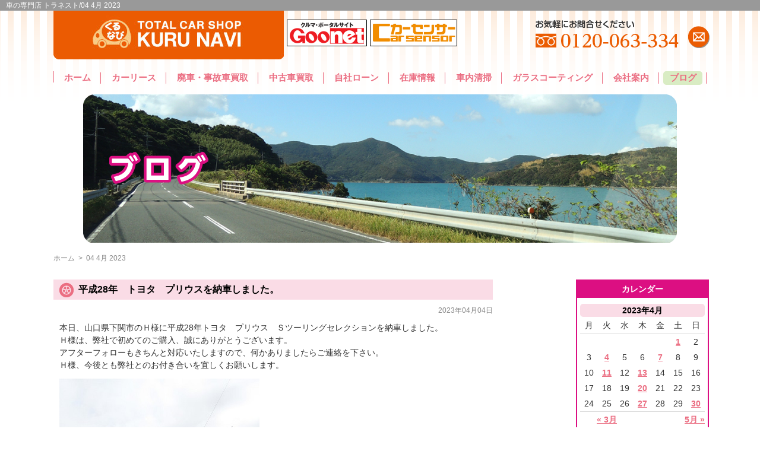

--- FILE ---
content_type: text/html; charset=UTF-8
request_url: http://www.trunest.net/blog/2023/04/04?cat=1
body_size: 9605
content:
<!DOCTYPE html PUBLIC "-//W3C//DTD XHTML 1.0 Transitional//EN" "http://www.w3.org/TR/xhtml1/DTD/xhtml1-transitional.dtd">
<html xmlns="http://www.w3.org/1999/xhtml" lang="ja" xml:lang="ja">
<head>
	<meta http-equiv="Content-Type" content="text/html; charset=UTF-8" />
	<meta http-equiv="Content-Style-Type" content="text/css" />
	<meta http-equiv="Content-Script-Type" content="text/javascript" />
	<meta name="viewport" content="width=device-width" />
	<meta name="robots" content="noodp,noydir" />
	<meta name="viewport" content="target-densitydpi=device-dpi, width=1200, maximum-scale=1.0, user-scalable=yes">
	<title>04 ｜ 4月 ｜ 2023 ｜ 車の専門店 トラネスト</title>
	<meta name="keywords" content="" />
	<meta name="description" content="" />
	<style type="text/css" media="screen">
		@import url( http://www.trunest.net/blog/wp-content/themes/trunest/style.css );
	</style>
	<link type="text/css" href="https://www.trunest.net/css/impstyle.css" rel="stylesheet" />
	<script type="text/javascript" src="https://www.trunest.net/js/imgrollover.js"></script>
	<link rel="alternate" type="application/rss+xml" title="RSS 2.0" href="https://www.trunest.net/blog/feed" />
	<link rel="alternate" type="text/xml" title="RSS .92" href="https://www.trunest.net/blog/feed/rss" />
	<link rel="alternate" type="application/atom+xml" title="Atom 1.0" href="https://www.trunest.net/blog/feed/atom" />
	<link rel="pingback" href="http://www.trunest.net/blog/xmlrpc.php" />
		<link rel='archives' title='2026年1月' href='https://www.trunest.net/blog/2026/01' />
	<link rel='archives' title='2025年12月' href='https://www.trunest.net/blog/2025/12' />
	<link rel='archives' title='2025年11月' href='https://www.trunest.net/blog/2025/11' />
	<link rel='archives' title='2025年10月' href='https://www.trunest.net/blog/2025/10' />
	<link rel='archives' title='2025年9月' href='https://www.trunest.net/blog/2025/09' />
	<link rel='archives' title='2025年8月' href='https://www.trunest.net/blog/2025/08' />
	<link rel='archives' title='2025年7月' href='https://www.trunest.net/blog/2025/07' />
	<link rel='archives' title='2025年6月' href='https://www.trunest.net/blog/2025/06' />
	<link rel='archives' title='2025年5月' href='https://www.trunest.net/blog/2025/05' />
	<link rel='archives' title='2025年4月' href='https://www.trunest.net/blog/2025/04' />
	<link rel='archives' title='2025年3月' href='https://www.trunest.net/blog/2025/03' />
	<link rel='archives' title='2025年2月' href='https://www.trunest.net/blog/2025/02' />
	<link rel='archives' title='2025年1月' href='https://www.trunest.net/blog/2025/01' />
	<link rel='archives' title='2024年12月' href='https://www.trunest.net/blog/2024/12' />
	<link rel='archives' title='2024年11月' href='https://www.trunest.net/blog/2024/11' />
	<link rel='archives' title='2024年10月' href='https://www.trunest.net/blog/2024/10' />
	<link rel='archives' title='2024年9月' href='https://www.trunest.net/blog/2024/09' />
	<link rel='archives' title='2024年8月' href='https://www.trunest.net/blog/2024/08' />
	<link rel='archives' title='2024年7月' href='https://www.trunest.net/blog/2024/07' />
	<link rel='archives' title='2024年6月' href='https://www.trunest.net/blog/2024/06' />
	<link rel='archives' title='2024年5月' href='https://www.trunest.net/blog/2024/05' />
	<link rel='archives' title='2024年4月' href='https://www.trunest.net/blog/2024/04' />
	<link rel='archives' title='2024年3月' href='https://www.trunest.net/blog/2024/03' />
	<link rel='archives' title='2024年2月' href='https://www.trunest.net/blog/2024/02' />
	<link rel='archives' title='2024年1月' href='https://www.trunest.net/blog/2024/01' />
	<link rel='archives' title='2023年12月' href='https://www.trunest.net/blog/2023/12' />
	<link rel='archives' title='2023年11月' href='https://www.trunest.net/blog/2023/11' />
	<link rel='archives' title='2023年10月' href='https://www.trunest.net/blog/2023/10' />
	<link rel='archives' title='2023年9月' href='https://www.trunest.net/blog/2023/09' />
	<link rel='archives' title='2023年8月' href='https://www.trunest.net/blog/2023/08' />
	<link rel='archives' title='2023年7月' href='https://www.trunest.net/blog/2023/07' />
	<link rel='archives' title='2023年6月' href='https://www.trunest.net/blog/2023/06' />
	<link rel='archives' title='2023年5月' href='https://www.trunest.net/blog/2023/05' />
	<link rel='archives' title='2023年4月' href='https://www.trunest.net/blog/2023/04' />
	<link rel='archives' title='2023年3月' href='https://www.trunest.net/blog/2023/03' />
	<link rel='archives' title='2023年2月' href='https://www.trunest.net/blog/2023/02' />
	<link rel='archives' title='2023年1月' href='https://www.trunest.net/blog/2023/01' />
	<link rel='archives' title='2022年12月' href='https://www.trunest.net/blog/2022/12' />
	<link rel='archives' title='2022年11月' href='https://www.trunest.net/blog/2022/11' />
	<link rel='archives' title='2022年10月' href='https://www.trunest.net/blog/2022/10' />
	<link rel='archives' title='2022年9月' href='https://www.trunest.net/blog/2022/09' />
	<link rel='archives' title='2022年8月' href='https://www.trunest.net/blog/2022/08' />
	<link rel='archives' title='2022年7月' href='https://www.trunest.net/blog/2022/07' />
	<link rel='archives' title='2022年6月' href='https://www.trunest.net/blog/2022/06' />
	<link rel='archives' title='2022年5月' href='https://www.trunest.net/blog/2022/05' />
	<link rel='archives' title='2022年4月' href='https://www.trunest.net/blog/2022/04' />
	<link rel='archives' title='2022年3月' href='https://www.trunest.net/blog/2022/03' />
	<link rel='archives' title='2022年2月' href='https://www.trunest.net/blog/2022/02' />
	<link rel='archives' title='2022年1月' href='https://www.trunest.net/blog/2022/01' />
	<link rel='archives' title='2021年12月' href='https://www.trunest.net/blog/2021/12' />
	<link rel='archives' title='2021年11月' href='https://www.trunest.net/blog/2021/11' />
	<link rel='archives' title='2021年10月' href='https://www.trunest.net/blog/2021/10' />
	<link rel='archives' title='2021年9月' href='https://www.trunest.net/blog/2021/09' />
	<link rel='archives' title='2021年8月' href='https://www.trunest.net/blog/2021/08' />
	<link rel='archives' title='2021年7月' href='https://www.trunest.net/blog/2021/07' />
	<link rel='archives' title='2021年6月' href='https://www.trunest.net/blog/2021/06' />
	<link rel='archives' title='2021年5月' href='https://www.trunest.net/blog/2021/05' />
	<link rel='archives' title='2021年4月' href='https://www.trunest.net/blog/2021/04' />
	<link rel='archives' title='2021年3月' href='https://www.trunest.net/blog/2021/03' />
	<link rel='archives' title='2021年2月' href='https://www.trunest.net/blog/2021/02' />
	<link rel='archives' title='2021年1月' href='https://www.trunest.net/blog/2021/01' />
	<link rel='archives' title='2020年12月' href='https://www.trunest.net/blog/2020/12' />
	<link rel='archives' title='2020年11月' href='https://www.trunest.net/blog/2020/11' />
	<link rel='archives' title='2020年10月' href='https://www.trunest.net/blog/2020/10' />
	<link rel='archives' title='2020年9月' href='https://www.trunest.net/blog/2020/09' />
	<link rel='archives' title='2020年8月' href='https://www.trunest.net/blog/2020/08' />
	<link rel='archives' title='2020年7月' href='https://www.trunest.net/blog/2020/07' />
	<link rel='archives' title='2020年6月' href='https://www.trunest.net/blog/2020/06' />
	<link rel='archives' title='2020年5月' href='https://www.trunest.net/blog/2020/05' />
	<link rel='archives' title='2020年4月' href='https://www.trunest.net/blog/2020/04' />
	<link rel='archives' title='2020年3月' href='https://www.trunest.net/blog/2020/03' />
	<link rel='archives' title='2020年2月' href='https://www.trunest.net/blog/2020/02' />
	<link rel='archives' title='2020年1月' href='https://www.trunest.net/blog/2020/01' />
	<link rel='archives' title='2019年12月' href='https://www.trunest.net/blog/2019/12' />
	<link rel='archives' title='2019年11月' href='https://www.trunest.net/blog/2019/11' />
	<link rel='archives' title='2019年10月' href='https://www.trunest.net/blog/2019/10' />
	<link rel='archives' title='2019年9月' href='https://www.trunest.net/blog/2019/09' />
	<link rel='archives' title='2019年8月' href='https://www.trunest.net/blog/2019/08' />
	<link rel='archives' title='2019年7月' href='https://www.trunest.net/blog/2019/07' />
	<link rel='archives' title='2019年6月' href='https://www.trunest.net/blog/2019/06' />
	<link rel='archives' title='2019年5月' href='https://www.trunest.net/blog/2019/05' />
	<link rel='archives' title='2019年4月' href='https://www.trunest.net/blog/2019/04' />
	<link rel='archives' title='2019年3月' href='https://www.trunest.net/blog/2019/03' />
	<link rel='archives' title='2019年2月' href='https://www.trunest.net/blog/2019/02' />
	<link rel='archives' title='2019年1月' href='https://www.trunest.net/blog/2019/01' />
	<link rel='archives' title='2018年12月' href='https://www.trunest.net/blog/2018/12' />
	<link rel='archives' title='2018年11月' href='https://www.trunest.net/blog/2018/11' />
	<link rel='archives' title='2018年10月' href='https://www.trunest.net/blog/2018/10' />
	<link rel='archives' title='2018年9月' href='https://www.trunest.net/blog/2018/09' />
	<link rel='archives' title='2018年8月' href='https://www.trunest.net/blog/2018/08' />
	<link rel='archives' title='2018年7月' href='https://www.trunest.net/blog/2018/07' />
	<link rel='archives' title='2018年6月' href='https://www.trunest.net/blog/2018/06' />
	<link rel='archives' title='2018年5月' href='https://www.trunest.net/blog/2018/05' />
	<link rel='archives' title='2018年4月' href='https://www.trunest.net/blog/2018/04' />
	<link rel='archives' title='2018年3月' href='https://www.trunest.net/blog/2018/03' />
	<link rel='archives' title='2018年2月' href='https://www.trunest.net/blog/2018/02' />
	<link rel='archives' title='2018年1月' href='https://www.trunest.net/blog/2018/01' />
	<link rel='archives' title='2017年12月' href='https://www.trunest.net/blog/2017/12' />
	<link rel='archives' title='2017年11月' href='https://www.trunest.net/blog/2017/11' />
	<link rel='archives' title='2017年10月' href='https://www.trunest.net/blog/2017/10' />
	<link rel='archives' title='2017年9月' href='https://www.trunest.net/blog/2017/09' />
	<link rel='archives' title='2017年8月' href='https://www.trunest.net/blog/2017/08' />
	<link rel='archives' title='2017年7月' href='https://www.trunest.net/blog/2017/07' />
	<link rel='archives' title='2017年6月' href='https://www.trunest.net/blog/2017/06' />
	<link rel='archives' title='2017年5月' href='https://www.trunest.net/blog/2017/05' />
	<link rel='archives' title='2017年4月' href='https://www.trunest.net/blog/2017/04' />
	<link rel='archives' title='2017年3月' href='https://www.trunest.net/blog/2017/03' />
	<link rel='archives' title='2017年2月' href='https://www.trunest.net/blog/2017/02' />
	<link rel='archives' title='2017年1月' href='https://www.trunest.net/blog/2017/01' />
	<link rel='archives' title='2016年12月' href='https://www.trunest.net/blog/2016/12' />
	<link rel='archives' title='2016年11月' href='https://www.trunest.net/blog/2016/11' />
	<link rel='archives' title='2016年10月' href='https://www.trunest.net/blog/2016/10' />
	<link rel='archives' title='2016年9月' href='https://www.trunest.net/blog/2016/09' />
	<link rel='archives' title='2016年8月' href='https://www.trunest.net/blog/2016/08' />
	<link rel='archives' title='2016年7月' href='https://www.trunest.net/blog/2016/07' />
	<link rel='archives' title='2016年6月' href='https://www.trunest.net/blog/2016/06' />
	<link rel='archives' title='2016年5月' href='https://www.trunest.net/blog/2016/05' />
	<link rel='archives' title='2016年4月' href='https://www.trunest.net/blog/2016/04' />
	<link rel='archives' title='2016年3月' href='https://www.trunest.net/blog/2016/03' />
	<link rel='archives' title='2016年2月' href='https://www.trunest.net/blog/2016/02' />
	<link rel='archives' title='2016年1月' href='https://www.trunest.net/blog/2016/01' />
	<link rel='archives' title='2015年12月' href='https://www.trunest.net/blog/2015/12' />
	<link rel='archives' title='2015年11月' href='https://www.trunest.net/blog/2015/11' />
	<link rel='archives' title='2015年10月' href='https://www.trunest.net/blog/2015/10' />
	<link rel='archives' title='2015年9月' href='https://www.trunest.net/blog/2015/09' />
		<meta name='robots' content='max-image-preview:large' />
<link rel="alternate" type="application/rss+xml" title="車の専門店 トラネスト &raquo; ブログ カテゴリーのフィード" href="https://www.trunest.net/blog/category/blog/feed" />
<script type="text/javascript">
/* <![CDATA[ */
window._wpemojiSettings = {"baseUrl":"https:\/\/s.w.org\/images\/core\/emoji\/15.0.3\/72x72\/","ext":".png","svgUrl":"https:\/\/s.w.org\/images\/core\/emoji\/15.0.3\/svg\/","svgExt":".svg","source":{"concatemoji":"http:\/\/www.trunest.net\/blog\/wp-includes\/js\/wp-emoji-release.min.js?ver=6.6.4"}};
/*! This file is auto-generated */
!function(i,n){var o,s,e;function c(e){try{var t={supportTests:e,timestamp:(new Date).valueOf()};sessionStorage.setItem(o,JSON.stringify(t))}catch(e){}}function p(e,t,n){e.clearRect(0,0,e.canvas.width,e.canvas.height),e.fillText(t,0,0);var t=new Uint32Array(e.getImageData(0,0,e.canvas.width,e.canvas.height).data),r=(e.clearRect(0,0,e.canvas.width,e.canvas.height),e.fillText(n,0,0),new Uint32Array(e.getImageData(0,0,e.canvas.width,e.canvas.height).data));return t.every(function(e,t){return e===r[t]})}function u(e,t,n){switch(t){case"flag":return n(e,"\ud83c\udff3\ufe0f\u200d\u26a7\ufe0f","\ud83c\udff3\ufe0f\u200b\u26a7\ufe0f")?!1:!n(e,"\ud83c\uddfa\ud83c\uddf3","\ud83c\uddfa\u200b\ud83c\uddf3")&&!n(e,"\ud83c\udff4\udb40\udc67\udb40\udc62\udb40\udc65\udb40\udc6e\udb40\udc67\udb40\udc7f","\ud83c\udff4\u200b\udb40\udc67\u200b\udb40\udc62\u200b\udb40\udc65\u200b\udb40\udc6e\u200b\udb40\udc67\u200b\udb40\udc7f");case"emoji":return!n(e,"\ud83d\udc26\u200d\u2b1b","\ud83d\udc26\u200b\u2b1b")}return!1}function f(e,t,n){var r="undefined"!=typeof WorkerGlobalScope&&self instanceof WorkerGlobalScope?new OffscreenCanvas(300,150):i.createElement("canvas"),a=r.getContext("2d",{willReadFrequently:!0}),o=(a.textBaseline="top",a.font="600 32px Arial",{});return e.forEach(function(e){o[e]=t(a,e,n)}),o}function t(e){var t=i.createElement("script");t.src=e,t.defer=!0,i.head.appendChild(t)}"undefined"!=typeof Promise&&(o="wpEmojiSettingsSupports",s=["flag","emoji"],n.supports={everything:!0,everythingExceptFlag:!0},e=new Promise(function(e){i.addEventListener("DOMContentLoaded",e,{once:!0})}),new Promise(function(t){var n=function(){try{var e=JSON.parse(sessionStorage.getItem(o));if("object"==typeof e&&"number"==typeof e.timestamp&&(new Date).valueOf()<e.timestamp+604800&&"object"==typeof e.supportTests)return e.supportTests}catch(e){}return null}();if(!n){if("undefined"!=typeof Worker&&"undefined"!=typeof OffscreenCanvas&&"undefined"!=typeof URL&&URL.createObjectURL&&"undefined"!=typeof Blob)try{var e="postMessage("+f.toString()+"("+[JSON.stringify(s),u.toString(),p.toString()].join(",")+"));",r=new Blob([e],{type:"text/javascript"}),a=new Worker(URL.createObjectURL(r),{name:"wpTestEmojiSupports"});return void(a.onmessage=function(e){c(n=e.data),a.terminate(),t(n)})}catch(e){}c(n=f(s,u,p))}t(n)}).then(function(e){for(var t in e)n.supports[t]=e[t],n.supports.everything=n.supports.everything&&n.supports[t],"flag"!==t&&(n.supports.everythingExceptFlag=n.supports.everythingExceptFlag&&n.supports[t]);n.supports.everythingExceptFlag=n.supports.everythingExceptFlag&&!n.supports.flag,n.DOMReady=!1,n.readyCallback=function(){n.DOMReady=!0}}).then(function(){return e}).then(function(){var e;n.supports.everything||(n.readyCallback(),(e=n.source||{}).concatemoji?t(e.concatemoji):e.wpemoji&&e.twemoji&&(t(e.twemoji),t(e.wpemoji)))}))}((window,document),window._wpemojiSettings);
/* ]]> */
</script>
<style id='wp-emoji-styles-inline-css' type='text/css'>

	img.wp-smiley, img.emoji {
		display: inline !important;
		border: none !important;
		box-shadow: none !important;
		height: 1em !important;
		width: 1em !important;
		margin: 0 0.07em !important;
		vertical-align: -0.1em !important;
		background: none !important;
		padding: 0 !important;
	}
</style>
<link rel='stylesheet' id='wp-block-library-css' href='http://www.trunest.net/blog/wp-includes/css/dist/block-library/style.min.css?ver=6.6.4' type='text/css' media='all' />
<style id='classic-theme-styles-inline-css' type='text/css'>
/*! This file is auto-generated */
.wp-block-button__link{color:#fff;background-color:#32373c;border-radius:9999px;box-shadow:none;text-decoration:none;padding:calc(.667em + 2px) calc(1.333em + 2px);font-size:1.125em}.wp-block-file__button{background:#32373c;color:#fff;text-decoration:none}
</style>
<style id='global-styles-inline-css' type='text/css'>
:root{--wp--preset--aspect-ratio--square: 1;--wp--preset--aspect-ratio--4-3: 4/3;--wp--preset--aspect-ratio--3-4: 3/4;--wp--preset--aspect-ratio--3-2: 3/2;--wp--preset--aspect-ratio--2-3: 2/3;--wp--preset--aspect-ratio--16-9: 16/9;--wp--preset--aspect-ratio--9-16: 9/16;--wp--preset--color--black: #000000;--wp--preset--color--cyan-bluish-gray: #abb8c3;--wp--preset--color--white: #ffffff;--wp--preset--color--pale-pink: #f78da7;--wp--preset--color--vivid-red: #cf2e2e;--wp--preset--color--luminous-vivid-orange: #ff6900;--wp--preset--color--luminous-vivid-amber: #fcb900;--wp--preset--color--light-green-cyan: #7bdcb5;--wp--preset--color--vivid-green-cyan: #00d084;--wp--preset--color--pale-cyan-blue: #8ed1fc;--wp--preset--color--vivid-cyan-blue: #0693e3;--wp--preset--color--vivid-purple: #9b51e0;--wp--preset--gradient--vivid-cyan-blue-to-vivid-purple: linear-gradient(135deg,rgba(6,147,227,1) 0%,rgb(155,81,224) 100%);--wp--preset--gradient--light-green-cyan-to-vivid-green-cyan: linear-gradient(135deg,rgb(122,220,180) 0%,rgb(0,208,130) 100%);--wp--preset--gradient--luminous-vivid-amber-to-luminous-vivid-orange: linear-gradient(135deg,rgba(252,185,0,1) 0%,rgba(255,105,0,1) 100%);--wp--preset--gradient--luminous-vivid-orange-to-vivid-red: linear-gradient(135deg,rgba(255,105,0,1) 0%,rgb(207,46,46) 100%);--wp--preset--gradient--very-light-gray-to-cyan-bluish-gray: linear-gradient(135deg,rgb(238,238,238) 0%,rgb(169,184,195) 100%);--wp--preset--gradient--cool-to-warm-spectrum: linear-gradient(135deg,rgb(74,234,220) 0%,rgb(151,120,209) 20%,rgb(207,42,186) 40%,rgb(238,44,130) 60%,rgb(251,105,98) 80%,rgb(254,248,76) 100%);--wp--preset--gradient--blush-light-purple: linear-gradient(135deg,rgb(255,206,236) 0%,rgb(152,150,240) 100%);--wp--preset--gradient--blush-bordeaux: linear-gradient(135deg,rgb(254,205,165) 0%,rgb(254,45,45) 50%,rgb(107,0,62) 100%);--wp--preset--gradient--luminous-dusk: linear-gradient(135deg,rgb(255,203,112) 0%,rgb(199,81,192) 50%,rgb(65,88,208) 100%);--wp--preset--gradient--pale-ocean: linear-gradient(135deg,rgb(255,245,203) 0%,rgb(182,227,212) 50%,rgb(51,167,181) 100%);--wp--preset--gradient--electric-grass: linear-gradient(135deg,rgb(202,248,128) 0%,rgb(113,206,126) 100%);--wp--preset--gradient--midnight: linear-gradient(135deg,rgb(2,3,129) 0%,rgb(40,116,252) 100%);--wp--preset--font-size--small: 13px;--wp--preset--font-size--medium: 20px;--wp--preset--font-size--large: 36px;--wp--preset--font-size--x-large: 42px;--wp--preset--spacing--20: 0.44rem;--wp--preset--spacing--30: 0.67rem;--wp--preset--spacing--40: 1rem;--wp--preset--spacing--50: 1.5rem;--wp--preset--spacing--60: 2.25rem;--wp--preset--spacing--70: 3.38rem;--wp--preset--spacing--80: 5.06rem;--wp--preset--shadow--natural: 6px 6px 9px rgba(0, 0, 0, 0.2);--wp--preset--shadow--deep: 12px 12px 50px rgba(0, 0, 0, 0.4);--wp--preset--shadow--sharp: 6px 6px 0px rgba(0, 0, 0, 0.2);--wp--preset--shadow--outlined: 6px 6px 0px -3px rgba(255, 255, 255, 1), 6px 6px rgba(0, 0, 0, 1);--wp--preset--shadow--crisp: 6px 6px 0px rgba(0, 0, 0, 1);}:where(.is-layout-flex){gap: 0.5em;}:where(.is-layout-grid){gap: 0.5em;}body .is-layout-flex{display: flex;}.is-layout-flex{flex-wrap: wrap;align-items: center;}.is-layout-flex > :is(*, div){margin: 0;}body .is-layout-grid{display: grid;}.is-layout-grid > :is(*, div){margin: 0;}:where(.wp-block-columns.is-layout-flex){gap: 2em;}:where(.wp-block-columns.is-layout-grid){gap: 2em;}:where(.wp-block-post-template.is-layout-flex){gap: 1.25em;}:where(.wp-block-post-template.is-layout-grid){gap: 1.25em;}.has-black-color{color: var(--wp--preset--color--black) !important;}.has-cyan-bluish-gray-color{color: var(--wp--preset--color--cyan-bluish-gray) !important;}.has-white-color{color: var(--wp--preset--color--white) !important;}.has-pale-pink-color{color: var(--wp--preset--color--pale-pink) !important;}.has-vivid-red-color{color: var(--wp--preset--color--vivid-red) !important;}.has-luminous-vivid-orange-color{color: var(--wp--preset--color--luminous-vivid-orange) !important;}.has-luminous-vivid-amber-color{color: var(--wp--preset--color--luminous-vivid-amber) !important;}.has-light-green-cyan-color{color: var(--wp--preset--color--light-green-cyan) !important;}.has-vivid-green-cyan-color{color: var(--wp--preset--color--vivid-green-cyan) !important;}.has-pale-cyan-blue-color{color: var(--wp--preset--color--pale-cyan-blue) !important;}.has-vivid-cyan-blue-color{color: var(--wp--preset--color--vivid-cyan-blue) !important;}.has-vivid-purple-color{color: var(--wp--preset--color--vivid-purple) !important;}.has-black-background-color{background-color: var(--wp--preset--color--black) !important;}.has-cyan-bluish-gray-background-color{background-color: var(--wp--preset--color--cyan-bluish-gray) !important;}.has-white-background-color{background-color: var(--wp--preset--color--white) !important;}.has-pale-pink-background-color{background-color: var(--wp--preset--color--pale-pink) !important;}.has-vivid-red-background-color{background-color: var(--wp--preset--color--vivid-red) !important;}.has-luminous-vivid-orange-background-color{background-color: var(--wp--preset--color--luminous-vivid-orange) !important;}.has-luminous-vivid-amber-background-color{background-color: var(--wp--preset--color--luminous-vivid-amber) !important;}.has-light-green-cyan-background-color{background-color: var(--wp--preset--color--light-green-cyan) !important;}.has-vivid-green-cyan-background-color{background-color: var(--wp--preset--color--vivid-green-cyan) !important;}.has-pale-cyan-blue-background-color{background-color: var(--wp--preset--color--pale-cyan-blue) !important;}.has-vivid-cyan-blue-background-color{background-color: var(--wp--preset--color--vivid-cyan-blue) !important;}.has-vivid-purple-background-color{background-color: var(--wp--preset--color--vivid-purple) !important;}.has-black-border-color{border-color: var(--wp--preset--color--black) !important;}.has-cyan-bluish-gray-border-color{border-color: var(--wp--preset--color--cyan-bluish-gray) !important;}.has-white-border-color{border-color: var(--wp--preset--color--white) !important;}.has-pale-pink-border-color{border-color: var(--wp--preset--color--pale-pink) !important;}.has-vivid-red-border-color{border-color: var(--wp--preset--color--vivid-red) !important;}.has-luminous-vivid-orange-border-color{border-color: var(--wp--preset--color--luminous-vivid-orange) !important;}.has-luminous-vivid-amber-border-color{border-color: var(--wp--preset--color--luminous-vivid-amber) !important;}.has-light-green-cyan-border-color{border-color: var(--wp--preset--color--light-green-cyan) !important;}.has-vivid-green-cyan-border-color{border-color: var(--wp--preset--color--vivid-green-cyan) !important;}.has-pale-cyan-blue-border-color{border-color: var(--wp--preset--color--pale-cyan-blue) !important;}.has-vivid-cyan-blue-border-color{border-color: var(--wp--preset--color--vivid-cyan-blue) !important;}.has-vivid-purple-border-color{border-color: var(--wp--preset--color--vivid-purple) !important;}.has-vivid-cyan-blue-to-vivid-purple-gradient-background{background: var(--wp--preset--gradient--vivid-cyan-blue-to-vivid-purple) !important;}.has-light-green-cyan-to-vivid-green-cyan-gradient-background{background: var(--wp--preset--gradient--light-green-cyan-to-vivid-green-cyan) !important;}.has-luminous-vivid-amber-to-luminous-vivid-orange-gradient-background{background: var(--wp--preset--gradient--luminous-vivid-amber-to-luminous-vivid-orange) !important;}.has-luminous-vivid-orange-to-vivid-red-gradient-background{background: var(--wp--preset--gradient--luminous-vivid-orange-to-vivid-red) !important;}.has-very-light-gray-to-cyan-bluish-gray-gradient-background{background: var(--wp--preset--gradient--very-light-gray-to-cyan-bluish-gray) !important;}.has-cool-to-warm-spectrum-gradient-background{background: var(--wp--preset--gradient--cool-to-warm-spectrum) !important;}.has-blush-light-purple-gradient-background{background: var(--wp--preset--gradient--blush-light-purple) !important;}.has-blush-bordeaux-gradient-background{background: var(--wp--preset--gradient--blush-bordeaux) !important;}.has-luminous-dusk-gradient-background{background: var(--wp--preset--gradient--luminous-dusk) !important;}.has-pale-ocean-gradient-background{background: var(--wp--preset--gradient--pale-ocean) !important;}.has-electric-grass-gradient-background{background: var(--wp--preset--gradient--electric-grass) !important;}.has-midnight-gradient-background{background: var(--wp--preset--gradient--midnight) !important;}.has-small-font-size{font-size: var(--wp--preset--font-size--small) !important;}.has-medium-font-size{font-size: var(--wp--preset--font-size--medium) !important;}.has-large-font-size{font-size: var(--wp--preset--font-size--large) !important;}.has-x-large-font-size{font-size: var(--wp--preset--font-size--x-large) !important;}
:where(.wp-block-post-template.is-layout-flex){gap: 1.25em;}:where(.wp-block-post-template.is-layout-grid){gap: 1.25em;}
:where(.wp-block-columns.is-layout-flex){gap: 2em;}:where(.wp-block-columns.is-layout-grid){gap: 2em;}
:root :where(.wp-block-pullquote){font-size: 1.5em;line-height: 1.6;}
</style>
<link rel="https://api.w.org/" href="https://www.trunest.net/blog/wp-json/" /><link rel="alternate" title="JSON" type="application/json" href="https://www.trunest.net/blog/wp-json/wp/v2/categories/1" /><link rel="EditURI" type="application/rsd+xml" title="RSD" href="https://www.trunest.net/blog/xmlrpc.php?rsd" />
<meta name="generator" content="WordPress 6.6.4" />
<style type="text/css">.recentcomments a{display:inline !important;padding:0 !important;margin:0 !important;}</style></head>
<body>
<div id="wrap">
	<div id="header">
		<h1>車の専門店 トラネスト/04  4月  2023  </h1>
		<div class="in cf">
			<p class="logo"><a href="https://www.trunest.net/"><img src="https://www.trunest.net/img/logo.jpg" width="388" height="82" alt="車の専門店 くるなび" /></a></p>
			<div class="bana">
				<p><a href="https://www.goo-net.com/usedcar_shop/1001759/stock.html" target="_blank"><img src="https://www.trunest.net/img/bana01.png" width="135" height="45" alt="Goo" /></a></p>
				<p><a href="https://www.carsensor.net/shop/yamaguchi/301539001/stocklist/" target="_blank"><img src="https://www.trunest.net/img/bana02.png" width="147" height="45" alt="カーセンサー" /></a></p>
			</div>
			<div class="contact">
				<p class="txt"><img src="https://www.trunest.net/img/head_txt.png" width="167" height="16" alt="" /></p>
				<p class="tel"><a href="tel:0120-063-334"><img src="https://www.trunest.net/img/head_tel.png" width="242" height="38" alt="電話" /></a></p>
				<p class="mail"><a href="mailto:trunest@world.ocn.ne.jp"><img src="https://www.trunest.net/img/head_mail.png" width="36" height="37" alt="メール" /></a></p>
			</div>
			<div id="menu">
				<ul>
					<li><a href="https://www.trunest.net/">ホーム</a></li>
					<li><a href="https://www.trunest.net/lease.html">カーリース</a></li>
					<li><a href="https://www.trunest.net/scrap.html">廃車・事故車買取</a></li>
					<li><a href="https://www.trunest.net/secondhand.html">中古車買取</a></li>
					<li><a href="https://www.trunest.net/loan.html">自社ローン</a></li> 
					<li><a href="http://www.goo-net.com/usedcar_shop/1001759/showroom.html" target="_blank">在庫情報</a></li>
					<li><a href="https://www.trunest.net/service.html">車内清掃</a></li>
					<li><a href="https://www.trunest.net/coating.html">ガラスコーティング</a></li>
					<li><a href="https://www.trunest.net/company.html">会社案内</a></li>
					<li class="on"><a href="https://www.trunest.net/blog/category/blog">ブログ</a></li>
				</ul>
			</div>
		</div>

	</div>
	<div id="page_title">
		<h2><img src="https://www.trunest.net/img/blog/title.png" width="1000" height="250" alt="" /></h2>

	</div>
	<div id="container" class="cf">
		<div class="main">
				<ul id="page_navi">
					<li><a href="https://www.trunest.net/">ホーム</a></li><li>&gt;</li><li>04  4月  2023  </li>
				</ul>


	<div class="main_lft">

			<div class="post">
			<h3 class="post_title"><a href="https://www.trunest.net/blog/2023/0404192721.html">平成28年　トヨタ　プリウスを納車しました。</a></h3>
			<div class="post_in">
				<p class="post_date">2023年04月04日</p>
				<div class="post_content">
					<p>本日、山口県下関市のＨ様に平成28年トヨタ　プリウス　Ｓツーリングセレクションを納車しました。<br />
Ｈ様は、弊社で初めてのご購入、誠にありがとうございます。<br />
アフターフォローもきちんと対応いたしますので、何かありましたらご連絡を下さい。<br />
Ｈ様、今後とも弊社とのお付き合いを宜しくお願いします。</p>
<p><a href="https://www.trunest.net/blog/wp-content/uploads/2023/04/a5a2f92c618df03762fdf4810fd02f99.jpg"><img fetchpriority="high" decoding="async" class="alignnone size-full wp-image-3162" src="https://www.trunest.net/blog/wp-content/uploads/2023/04/a5a2f92c618df03762fdf4810fd02f99.jpg" alt="納車2023.4.4-1" width="337" height="600" srcset="https://www.trunest.net/blog/wp-content/uploads/2023/04/a5a2f92c618df03762fdf4810fd02f99.jpg 337w, https://www.trunest.net/blog/wp-content/uploads/2023/04/a5a2f92c618df03762fdf4810fd02f99-169x300.jpg 169w" sizes="(max-width: 337px) 100vw, 337px" /></a></p>
<p>「販売、ご紹介キャンペーンを実施中!!」<br />
只今、弊社のお客様よりお車ご購入の紹介を頂けると成約時に、なんと! 現金２万円をプレゼントいたします。<br />
ご紹介者の方も安心できるように、ご購入者の方のお車探しからアフターフォローまできちんと対応しますので、安心してご家族の方や友人・知人の方をご紹介して下さい。</p>
<p>「廃車買取、ご紹介キャンペーン実施中!!」<br />
査定が無いお車や故障して放置しているお車、事故をしてそのままのお車をお持ちのご家族の方や友人・知人の方がいましたら、廃車買取のご紹介で買取が成立した時点で「普通車で現金2千円・軽自動車で現金1千円」のご紹介料をプレゼント致します。</p>
				</div>
				<p class="post_category">カテゴリ：<a href="https://www.trunest.net/blog/category/blog" rel="category tag">ブログ</a></p>
			</div>
		</div>
					
	</div>
	<div id="navi">

			
			<div id="navi_calendar">
				<h3>カレンダー</h3>
				<div class="in">
					<div id="calendar_wrap"><table id="wp-calendar" summary="カレンダー"> <caption>2023年4月</caption> <thead> <tr><th abbr="月曜日" scope="col" title="月曜日">月</th><th abbr="火曜日" scope="col" title="火曜日">火</th><th abbr="水曜日" scope="col" title="水曜日">水</th><th abbr="木曜日" scope="col" title="木曜日">木</th><th abbr="金曜日" scope="col" title="金曜日">金</th><th abbr="土曜日" scope="col" title="土曜日">土</th><th abbr="日曜日" scope="col" title="日曜日">日</th> </tr> </thead><tfoot> <tr><td abbr="3月" colspan="3" id="prev"><a href="https://www.trunest.net/blog/2023/03?cat=1" title="View posts for 3月 2023">&laquo; 3月</a></td><td>&nbsp;</td><td abbr="5月" colspan="3" id="next"><a href="https://www.trunest.net/blog/2023/05?cat=1" title="View posts for 5月 2023">5月 &raquo;</a></td> </tr> </tfoot><tbody> <tr><td colspan="5">&nbsp;</td><td><a href="https://www.trunest.net/blog/2023/04/01?cat=1">1</a></td><td>2</td></tr><tr><td>3</td><td><a href="https://www.trunest.net/blog/2023/04/04?cat=1">4</a></td><td>5</td><td>6</td><td><a href="https://www.trunest.net/blog/2023/04/07?cat=1">7</a></td><td>8</td><td>9</td></tr><tr><td>10</td><td><a href="https://www.trunest.net/blog/2023/04/11?cat=1">11</a></td><td>12</td><td><a href="https://www.trunest.net/blog/2023/04/13?cat=1">13</a></td><td>14</td><td>15</td><td>16</td></tr><tr><td>17</td><td>18</td><td>19</td><td><a href="https://www.trunest.net/blog/2023/04/20?cat=1">20</a></td><td>21</td><td>22</td><td>23</td></tr><tr><td>24</td><td>25</td><td>26</td><td><a href="https://www.trunest.net/blog/2023/04/27?cat=1">27</a></td><td>28</td><td>29</td><td><a href="https://www.trunest.net/blog/2023/04/30?cat=1">30</a></td></tr></tbody></table></div>				</div>
			</div>
			
			<div id="navi_archive">
				<h3>アーカイブズ</h3>
				<ul>
						<li><a href='https://www.trunest.net/blog/2026/01?cat=1'>2026年1月</a></li>
	<li><a href='https://www.trunest.net/blog/2025/12?cat=1'>2025年12月</a></li>
	<li><a href='https://www.trunest.net/blog/2025/11?cat=1'>2025年11月</a></li>
	<li><a href='https://www.trunest.net/blog/2025/10?cat=1'>2025年10月</a></li>
	<li><a href='https://www.trunest.net/blog/2025/09?cat=1'>2025年9月</a></li>
	<li><a href='https://www.trunest.net/blog/2025/08?cat=1'>2025年8月</a></li>
	<li><a href='https://www.trunest.net/blog/2025/07?cat=1'>2025年7月</a></li>
	<li><a href='https://www.trunest.net/blog/2025/06?cat=1'>2025年6月</a></li>
	<li><a href='https://www.trunest.net/blog/2025/05?cat=1'>2025年5月</a></li>
	<li><a href='https://www.trunest.net/blog/2025/04?cat=1'>2025年4月</a></li>
	<li><a href='https://www.trunest.net/blog/2025/03?cat=1'>2025年3月</a></li>
	<li><a href='https://www.trunest.net/blog/2025/02?cat=1'>2025年2月</a></li>
	<li><a href='https://www.trunest.net/blog/2025/01?cat=1'>2025年1月</a></li>
	<li><a href='https://www.trunest.net/blog/2024/12?cat=1'>2024年12月</a></li>
	<li><a href='https://www.trunest.net/blog/2024/11?cat=1'>2024年11月</a></li>
	<li><a href='https://www.trunest.net/blog/2024/10?cat=1'>2024年10月</a></li>
	<li><a href='https://www.trunest.net/blog/2024/09?cat=1'>2024年9月</a></li>
	<li><a href='https://www.trunest.net/blog/2024/08?cat=1'>2024年8月</a></li>
	<li><a href='https://www.trunest.net/blog/2024/07?cat=1'>2024年7月</a></li>
	<li><a href='https://www.trunest.net/blog/2024/06?cat=1'>2024年6月</a></li>
	<li><a href='https://www.trunest.net/blog/2024/05?cat=1'>2024年5月</a></li>
	<li><a href='https://www.trunest.net/blog/2024/04?cat=1'>2024年4月</a></li>
	<li><a href='https://www.trunest.net/blog/2024/03?cat=1'>2024年3月</a></li>
	<li><a href='https://www.trunest.net/blog/2024/02?cat=1'>2024年2月</a></li>
	<li><a href='https://www.trunest.net/blog/2024/01?cat=1'>2024年1月</a></li>
	<li><a href='https://www.trunest.net/blog/2023/12?cat=1'>2023年12月</a></li>
	<li><a href='https://www.trunest.net/blog/2023/11?cat=1'>2023年11月</a></li>
	<li><a href='https://www.trunest.net/blog/2023/10?cat=1'>2023年10月</a></li>
	<li><a href='https://www.trunest.net/blog/2023/09?cat=1'>2023年9月</a></li>
	<li><a href='https://www.trunest.net/blog/2023/08?cat=1'>2023年8月</a></li>
	<li><a href='https://www.trunest.net/blog/2023/07?cat=1'>2023年7月</a></li>
	<li><a href='https://www.trunest.net/blog/2023/06?cat=1'>2023年6月</a></li>
	<li><a href='https://www.trunest.net/blog/2023/05?cat=1'>2023年5月</a></li>
	<li><a href='https://www.trunest.net/blog/2023/04?cat=1' aria-current="page">2023年4月</a></li>
	<li><a href='https://www.trunest.net/blog/2023/03?cat=1'>2023年3月</a></li>
	<li><a href='https://www.trunest.net/blog/2023/02?cat=1'>2023年2月</a></li>
	<li><a href='https://www.trunest.net/blog/2023/01?cat=1'>2023年1月</a></li>
	<li><a href='https://www.trunest.net/blog/2022/12?cat=1'>2022年12月</a></li>
	<li><a href='https://www.trunest.net/blog/2022/11?cat=1'>2022年11月</a></li>
	<li><a href='https://www.trunest.net/blog/2022/10?cat=1'>2022年10月</a></li>
	<li><a href='https://www.trunest.net/blog/2022/09?cat=1'>2022年9月</a></li>
	<li><a href='https://www.trunest.net/blog/2022/08?cat=1'>2022年8月</a></li>
	<li><a href='https://www.trunest.net/blog/2022/07?cat=1'>2022年7月</a></li>
	<li><a href='https://www.trunest.net/blog/2022/06?cat=1'>2022年6月</a></li>
	<li><a href='https://www.trunest.net/blog/2022/05?cat=1'>2022年5月</a></li>
	<li><a href='https://www.trunest.net/blog/2022/04?cat=1'>2022年4月</a></li>
	<li><a href='https://www.trunest.net/blog/2022/03?cat=1'>2022年3月</a></li>
	<li><a href='https://www.trunest.net/blog/2022/02?cat=1'>2022年2月</a></li>
	<li><a href='https://www.trunest.net/blog/2022/01?cat=1'>2022年1月</a></li>
	<li><a href='https://www.trunest.net/blog/2021/12?cat=1'>2021年12月</a></li>
	<li><a href='https://www.trunest.net/blog/2021/11?cat=1'>2021年11月</a></li>
	<li><a href='https://www.trunest.net/blog/2021/10?cat=1'>2021年10月</a></li>
	<li><a href='https://www.trunest.net/blog/2021/09?cat=1'>2021年9月</a></li>
	<li><a href='https://www.trunest.net/blog/2021/08?cat=1'>2021年8月</a></li>
	<li><a href='https://www.trunest.net/blog/2021/07?cat=1'>2021年7月</a></li>
	<li><a href='https://www.trunest.net/blog/2021/06?cat=1'>2021年6月</a></li>
	<li><a href='https://www.trunest.net/blog/2021/05?cat=1'>2021年5月</a></li>
	<li><a href='https://www.trunest.net/blog/2021/04?cat=1'>2021年4月</a></li>
	<li><a href='https://www.trunest.net/blog/2021/03?cat=1'>2021年3月</a></li>
	<li><a href='https://www.trunest.net/blog/2021/02?cat=1'>2021年2月</a></li>
	<li><a href='https://www.trunest.net/blog/2021/01?cat=1'>2021年1月</a></li>
	<li><a href='https://www.trunest.net/blog/2020/12?cat=1'>2020年12月</a></li>
	<li><a href='https://www.trunest.net/blog/2020/11?cat=1'>2020年11月</a></li>
	<li><a href='https://www.trunest.net/blog/2020/10?cat=1'>2020年10月</a></li>
	<li><a href='https://www.trunest.net/blog/2020/09?cat=1'>2020年9月</a></li>
	<li><a href='https://www.trunest.net/blog/2020/08?cat=1'>2020年8月</a></li>
	<li><a href='https://www.trunest.net/blog/2020/07?cat=1'>2020年7月</a></li>
	<li><a href='https://www.trunest.net/blog/2020/06?cat=1'>2020年6月</a></li>
	<li><a href='https://www.trunest.net/blog/2020/05?cat=1'>2020年5月</a></li>
	<li><a href='https://www.trunest.net/blog/2020/04?cat=1'>2020年4月</a></li>
	<li><a href='https://www.trunest.net/blog/2020/03?cat=1'>2020年3月</a></li>
	<li><a href='https://www.trunest.net/blog/2020/02?cat=1'>2020年2月</a></li>
	<li><a href='https://www.trunest.net/blog/2020/01?cat=1'>2020年1月</a></li>
	<li><a href='https://www.trunest.net/blog/2019/12?cat=1'>2019年12月</a></li>
	<li><a href='https://www.trunest.net/blog/2019/11?cat=1'>2019年11月</a></li>
	<li><a href='https://www.trunest.net/blog/2019/10?cat=1'>2019年10月</a></li>
	<li><a href='https://www.trunest.net/blog/2019/09?cat=1'>2019年9月</a></li>
	<li><a href='https://www.trunest.net/blog/2019/08?cat=1'>2019年8月</a></li>
	<li><a href='https://www.trunest.net/blog/2019/07?cat=1'>2019年7月</a></li>
	<li><a href='https://www.trunest.net/blog/2019/06?cat=1'>2019年6月</a></li>
	<li><a href='https://www.trunest.net/blog/2019/05?cat=1'>2019年5月</a></li>
	<li><a href='https://www.trunest.net/blog/2019/04?cat=1'>2019年4月</a></li>
	<li><a href='https://www.trunest.net/blog/2019/03?cat=1'>2019年3月</a></li>
	<li><a href='https://www.trunest.net/blog/2019/02?cat=1'>2019年2月</a></li>
	<li><a href='https://www.trunest.net/blog/2019/01?cat=1'>2019年1月</a></li>
	<li><a href='https://www.trunest.net/blog/2018/12?cat=1'>2018年12月</a></li>
	<li><a href='https://www.trunest.net/blog/2018/11?cat=1'>2018年11月</a></li>
	<li><a href='https://www.trunest.net/blog/2018/10?cat=1'>2018年10月</a></li>
	<li><a href='https://www.trunest.net/blog/2018/09?cat=1'>2018年9月</a></li>
	<li><a href='https://www.trunest.net/blog/2018/08?cat=1'>2018年8月</a></li>
	<li><a href='https://www.trunest.net/blog/2018/07?cat=1'>2018年7月</a></li>
	<li><a href='https://www.trunest.net/blog/2018/06?cat=1'>2018年6月</a></li>
	<li><a href='https://www.trunest.net/blog/2018/05?cat=1'>2018年5月</a></li>
	<li><a href='https://www.trunest.net/blog/2018/04?cat=1'>2018年4月</a></li>
	<li><a href='https://www.trunest.net/blog/2018/03?cat=1'>2018年3月</a></li>
	<li><a href='https://www.trunest.net/blog/2018/02?cat=1'>2018年2月</a></li>
	<li><a href='https://www.trunest.net/blog/2018/01?cat=1'>2018年1月</a></li>
	<li><a href='https://www.trunest.net/blog/2017/12?cat=1'>2017年12月</a></li>
	<li><a href='https://www.trunest.net/blog/2017/11?cat=1'>2017年11月</a></li>
	<li><a href='https://www.trunest.net/blog/2017/10?cat=1'>2017年10月</a></li>
	<li><a href='https://www.trunest.net/blog/2017/09?cat=1'>2017年9月</a></li>
	<li><a href='https://www.trunest.net/blog/2017/08?cat=1'>2017年8月</a></li>
	<li><a href='https://www.trunest.net/blog/2017/07?cat=1'>2017年7月</a></li>
	<li><a href='https://www.trunest.net/blog/2017/06?cat=1'>2017年6月</a></li>
	<li><a href='https://www.trunest.net/blog/2017/05?cat=1'>2017年5月</a></li>
	<li><a href='https://www.trunest.net/blog/2017/04?cat=1'>2017年4月</a></li>
	<li><a href='https://www.trunest.net/blog/2017/03?cat=1'>2017年3月</a></li>
	<li><a href='https://www.trunest.net/blog/2017/02?cat=1'>2017年2月</a></li>
	<li><a href='https://www.trunest.net/blog/2017/01?cat=1'>2017年1月</a></li>
	<li><a href='https://www.trunest.net/blog/2016/12?cat=1'>2016年12月</a></li>
	<li><a href='https://www.trunest.net/blog/2016/11?cat=1'>2016年11月</a></li>
	<li><a href='https://www.trunest.net/blog/2016/10?cat=1'>2016年10月</a></li>
	<li><a href='https://www.trunest.net/blog/2016/09?cat=1'>2016年9月</a></li>
	<li><a href='https://www.trunest.net/blog/2016/08?cat=1'>2016年8月</a></li>
	<li><a href='https://www.trunest.net/blog/2016/07?cat=1'>2016年7月</a></li>
	<li><a href='https://www.trunest.net/blog/2016/06?cat=1'>2016年6月</a></li>
	<li><a href='https://www.trunest.net/blog/2016/05?cat=1'>2016年5月</a></li>
	<li><a href='https://www.trunest.net/blog/2016/04?cat=1'>2016年4月</a></li>
	<li><a href='https://www.trunest.net/blog/2016/03?cat=1'>2016年3月</a></li>
	<li><a href='https://www.trunest.net/blog/2016/02?cat=1'>2016年2月</a></li>
	<li><a href='https://www.trunest.net/blog/2016/01?cat=1'>2016年1月</a></li>
	<li><a href='https://www.trunest.net/blog/2015/12?cat=1'>2015年12月</a></li>
	<li><a href='https://www.trunest.net/blog/2015/11?cat=1'>2015年11月</a></li>
	<li><a href='https://www.trunest.net/blog/2015/10?cat=1'>2015年10月</a></li>
				</ul>
			</div>
	</div>


	</div>
</div>
<div id="footer">
	<div id="footer_contact"><div class="box">
		<p class="cen"><img src="https://www.trunest.net/img/tel.png" width="604" height="35" alt="" />　
		<a href="mailto:trunest@world.ocn.ne.jp"><img src="https://www.trunest.net/img/btn_contact.png" width="192" height="53" alt="メール" /></a></p>
	</div></div>
	<div class="bana">
		<p><img src="https://www.trunest.net/img/footer_logo.png" width="284" height="76" /></p>
		<p class="orico"><a href="https://www.orico.co.jp/loan/autoloan/" target="_blank"><img src="https://www.trunest.net/img/bana04.jpg" width="169" height="56" alt="オリコローン" /></a></p>
		<p><a href="http://www.atom-loan.com/" target="_blank"><img src="https://www.trunest.net/img/bana03.png" width="147" height="45" alt="アトムローン" /></a></p>
	</div>

	<div id="footer_txt" class="box">
		<p class="cen">【所在地】〒751-0822 山口県下関市宝町5-1　【TEL】083-252-3031　【営業時間】9:00～19:00　【定休日】不定休</p>
	</div>
	<div id="footer_link"><div class="box">
		<ul>
			<li><a href="https://www.trunest.net/">ホーム</a></li>
			<li><a href="https://www.trunest.net/lease.html">カーリース</a></li>
			<li><a href="https://www.trunest.net/scrap.html">廃車・事故車買取</a></li>
			<li><a href="https://www.trunest.net/secondhand.html">中古車買取</a></li> 
			<li><a href="https://www.trunest.net/loan.html">自社ローン</a></li> 
			<li><a href="http://www.goo-net.com/usedcar_shop/1001759/showroom.html" target="_blank">在庫情報</a></li>
			<li><a href="https://www.trunest.net/service.html">車内清掃</a></li>
			<li><a href="https://www.trunest.net/coating.html">ガラスコーティング</a></li>
			<li><a href="https://www.trunest.net/company.html">会社案内</a></li>
			<li><a href="https://www.trunest.net/blog/category/blog">ブログ</a></li>
		</ul>
		<p id="copyright">Copyright &copy; 2018 KURU NAVI All Rights Reserved.</p>
	</div></div>
</div>

</body>
</html>

--- FILE ---
content_type: text/css
request_url: https://www.trunest.net/css/impstyle.css
body_size: 13
content:
@charset "utf-8";

@import url("base.css?0521");

@import url("common.css?1112");

@import url("main.css?0521");


--- FILE ---
content_type: text/css
request_url: http://www.trunest.net/blog/wp-content/themes/trunest/style.css
body_size: 1584
content:
/*
Theme Name: オリジナルテーマ
Theme URI: http://www.esmilesys.co.jp/
Description: Original theme
Version: 1.0
Author: e-smile systems
Tags: 
*/

/*----------------------------------------
ワードプレス内だけで使用するスタイルを記述
共通枠で使用しているIDやCLASS名は使用しないこと
----------------------------------------*/

/* メイン */
#container .main_lft {
	float: left;
	width: 740px;
}

/* ナビ */
#navi {
	float: right;
	width: 220px;
}

/* 記事 */
.post {
	clear: both;
	width: 740px;
	margin-bottom: 40px;
}
.post:after {
	clear: both;
	display: block;
	overflow: hidden;
	height: 0px;
	content: "";
}

/* タイトル */
.post .post_title {
	margin-bottom: 10px;
	padding: 5px;
	padding-left: 42px;
	background: #FADCE6 url(/img/top/nayami.png) no-repeat 10px center;
	color: #000000;
	font-size: 16px;
}
.post .post_title a {
	color: #000000;
	text-decoration: none;
}
.post .post_title a:hover {
	text-decoration: underline;
}

/* 日付 */
.post .post_date {
	clear: both;
	margin-bottom: 10px;
	color: #888888;
	font-size: 80%;
	font-weight: normal;
	text-align: right;
}

/* カテゴリ */
.post .post_category {
	clear: both;
	margin-bottom: 0;
	padding-top: 10px;
	border-top: 1px solid #DDDDDD;
	font-size: 80%;
	color: #888888;
	text-align: right;
}
.post .post_category a {
	color: #888888;
	text-decoration: none;
}
.post .post_category a:hover {
	text-decoration: underline;
}

/* 本文 */
.post_in {
	clear: both;
	width: 100%;
	margin: auto;
}
.post_content {
	clear: both;
	width: 720px;
	padding: 0px 10px 20px;
}
.post_content:after {
	clear: both;
	display: block;
	overflow: hidden;
	height: 0px;
	content: "";
}

/* ページナビ */
#wp_pagenavi {
	clear: both;
	width: 100%;
}
#wp_pagenavi:after {
	clear: both;
	display: block;
	overflow: hidden;
	height: 0px;
	content: "";
}
#wp_pagenavi .next {
	float: right;
	width: auto
}

/* カレンダー */
#navi_calendar {
	clear: both;
	width: 100%;
	margin-bottom: 20px;
	border: solid 2px #DC0F82;
}
#navi_calendar .in {
	padding: 5px;
}
#navi_calendar h3 {
	padding: 4px;
	background-color: #DC0F82;
	color: #FFFFFF;
	text-align: center;
}
#navi_calendar table {
	width: 100%;
	margin-top: 5px;
	line-height: 1.3;
}
#navi_calendar table caption {
	padding: 2px 0;
	background: #FADCE6;
	border-radius: 5px;
	color: #000000;
	font-weight: bold;
}
#navi_calendar table th,
#navi_calendar table td {
	padding: 4px 0;
	text-align: center;
}
#navi_calendar table th {
	padding: 5px 0;
	border-bottom: 1px solid #DDDDDD;
}
#navi_calendar table tfoot td {
	border-top: 1px solid #DDDDDD;
}
#navi_calendar table tfoot #next {
	text-align: right;
}
#navi_calendar a {
	font-weight: bold;
}

/* アーカイブ */
#navi_archive {
	clear: both;
	width: 100%;
	margin-bottom: 20px;
	border: solid 2px #DC0F82;
}
#navi_archive ul {
	padding: 5px;
}
#navi_archive h3 {
	padding: 4px;
	background-color: #DC0F82;
	color: #FFFFFF;
	text-align: center;
}
#navi_archive li {
	padding: 8px 5px;
	border-bottom: 1px solid #DDDDDD;
	list-style: none;
}
#navi_archive li a {
	text-decoration: none;
}
#navi_archive li a:hover {
	text-decoration: underline;
}


/* =Images
-------------------------------------------------------------- */

.post img {
	margin: 0;
	height: auto;
	max-width: 640px;
}
.post .attachment img {
	max-width: 900px;
}
.post .alignleft,
.post img.alignleft {
	display: inline;
	float: left;
	margin-right: 24px;
	margin-top: 4px;
}
.post .alignright,
.post img.alignright {
	display: inline;
	float: right;
	margin-left: 24px;
	margin-top: 4px;
}
.post .aligncenter,
.post img.aligncenter {
	clear: both;
	display: block;
	margin-left: auto;
	margin-right: auto;
}
.post img.alignleft,
.post img.alignright,
.post img.aligncenter {
	margin-bottom: 12px;
}
.post .wp-caption {
	background: #f1f1f1;
	line-height: 18px;
	margin-bottom: 20px;
	padding: 4px;
	text-align: center;
}
.post .wp-caption img {
	margin: 5px 5px 0;
}
.post .wp-caption p.wp-caption-text {
	color: #888;
	font-size: 12px;
	margin: 5px;
}
.post .wp-smiley {
	margin: 0;
}
.post .gallery {
	margin: 0 auto 18px;
}
.post .gallery .gallery-item {
	float: left;
	margin-top: 0;
	text-align: center;
	width: 33%;
}
.post .gallery img {
	border: 2px solid #cfcfcf;
}
.post .gallery .gallery-caption {
	color: #888;
	font-size: 12px;
	margin: 0 0 12px;
}
.post .gallery dl {
	margin: 0;
}
.post .gallery img {
	border: 10px solid #f1f1f1;
}
.post .gallery br+br {
	display: none;
}
.post .attachment img { /* single attachment images should be centered */
	display: block;
	margin: 0 auto;
}


--- FILE ---
content_type: text/css
request_url: https://www.trunest.net/css/common.css?1112
body_size: 1704
content:
/*==================================================
  CSS information
  --------------------------------------------------
  Filename   �Fcommon.css
  Author     �F�C�[�X�}�C���V�X�e���Y
  Description�F�e���v���[�g�����̃X�^�C�����L�q
==================================================*/

/*--------------------------------------------------
  �w�b�_
--------------------------------------------------*/
#header {
	position: relative;
	clear: both;
	text-align: right;
}
#header .in{
	width: 1100px;
	margin: auto;
}
#header p {
	margin: 0px;
}
#header .logo {
	float: left;
	margin-bottom: 20px;
}
#header .bana {
	float: left;
	margin : 15px 0 0 0; 
}
#header .bana p {
	float: left;
	margin-left: 5px;
}
#header .bana p a:hover {
	filter:alpha(opacity=70);
	-moz-opacity: 0.7;
	opacity: 0.7;
}
#header .bana p.bana_btn a {
	float: left;
	border: 1px solid #000;
	background: #fff;
	padding: 8px 2px;
	text-decoration: none;
	color: #910000;
	font-size: 18px;
	font-weight: bold;
}
#header .bana p.bana_btn span {
	color: #000;
	font-size: 10px;
}
#header .contact {
	padding-top: 15px;
	float: right;
}
#header .contact a:hover {
	filter:alpha(opacity=70);
	-moz-opacity: 0.7;
	opacity: 0.7;
}
#header .contact p.txt {
	margin-bottom: 5px;
}
#header .contact p.tel {
	float: left;
	margin-right: 10px;
}
#header .contact p.mail {
	position: relative;
	top: -10px;
	left: 5px;
	float: right;
}
/* �㕔�e�L�X�g */
#header h1 {
	color: #fff;
	font-size: 12px;
	font-weight: normal;
	line-height: 18px;
	background: #999999;
	text-align: left;
	padding-left: 10px;
}

/*--------------------------------------------------
  ���j���[
--------------------------------------------------*/
#menu {
	clear: both;
	height: 19px;
	margin: 0 auto 20px;
	background: url(../img/menu/line.png) no-repeat left center;
}
#menu ul {
	overflow: hidden;
}
#menu li {
	float: left;
	width: auto;
	padding: 0 7px;
	background: url(../img/menu/line.png) no-repeat right center;
	list-style: none;
}
#menu li a {
	display: block;
	padding: 2px 10.5px;
	text-decoration: none;
	font-weight: bold;
	font-size: 15px;
}
#menu li.on a,
#menu li a:hover {
	background: #D9ECC3;
	border-radius: 5px;
}

/*--------------------------------------------------
  �y�[�W�^�C�g��
--------------------------------------------------*/
#page_title {
	clear: both;
	width: 100%;
	margin-bottom: 20px;
	text-align: center;
}

/*--------------------------------------------------
  �R���e�i
--------------------------------------------------*/
#wrap {
	min-width: 1200px;
}
#container {
	padding-bottom: 220px;
	text-align: left;
	line-height: 1.5;
}

/*--------------------------------------------------
  ���C��
--------------------------------------------------*/
.main {
	clear: both;
	width: 1100px;
	margin: auto;
}
.main2 {
	clear: both;
	width: 1000px;
	margin: auto;
}
.main h3.sub {
	margin-bottom: 15px;
}

/*--------------------------------------------------
  �t�b�^
--------------------------------------------------*/
#footer {
	position: relative;
	clear: both;
	width: 100%;
	min-width: 1200px;
	min-height: 215px;
	margin-top: -215px;
	color: #666666;
	font-size: 12px;
	line-height: 21px;
}
#footer p {
	margin-bottom: 0;
}
#footer .bana {
    display: -webkit-flex;
    display: flex;
    -webkit-align-items: center; /* �c�������������iSafari�p�j */
    align-items: center; /* �c������������ */
    -webkit-justify-content: center; /* ���������������iSafari�p�j */
    justify-content: center; /* �������������� */
	margin-top: 20px;
}
#footer .bana p {
	margin-right: 10px;
}
#footer .bana p:last-child {
	margin-right: 0;
}
#footer .bana p.orico img {
	height: 45px;
	width: auto;
}
#footer .box {
	clear: both;
	width: 1100px;
	margin: auto;
	padding: 10px 0px;
	text-align: left;
}
#footer .box li {
	float: left;
	margin-right: 20px;
	padding-left: 16px;
	background: url(../img/p.png) no-repeat left center;
	font-size: 11px;
	list-style: none;
}
#footer .box li a {
	color: #666666;
	text-decoration: none;
}
#footer .box li a:hover {
	text-decoration: underline;
}
/* ���⍇�킹 */
#footer_contact {
	padding: 10px 0;
	background: #eb5c01;
}
#footer_contact img {
	vertical-align: middle;
}
#footer .logo {
	margin: 30px 0 0 0;
}
#footer .button_bana {
	display: inline-block;
	border: 1px #000000 solid;
	opacity: 1;
	cursor: pointer;
	transition: .3s;
}
#footer .button_bana:hover {
	box-shadow: none;
	opacity: 0.8;
}
/* �Z�� */
#footer #footer_txt {
	padding: 20px 0;
}
#footer_txt p.pad {
	padding-left: 285px;
}
/* �����N */
#footer_link {
	background: #cccccc;
}
/* �R�s�[���C�g */
#copyright {
	color: #999999;
	font-size: 11px;
	text-align: right;
}

/*--------------------------------------------------
  ����
--------------------------------------------------*/
/* �p���������X�g */
#page_navi {
	clear: both;
	margin-bottom: 30px;
	color: #888888;
	font-size: 12px;
	line-height: 1;
}
#page_navi li {
	display: inline;
	margin-right: 6px;
}
#page_navi a { text-decoration: none; color: #888888; }
#page_navi a:hover { text-decoration: }
/* �e�[�u�� */
.tbl {
	width: 100%;
}
.tbl th,
.tbl td {
	padding: 10px;
	border: none;
	border-bottom: 1px solid #CCCCCC;
	border-top: 1px solid #CCCCCC;
}
.tbl th {
	white-space: nowrap;
	background: #FFF0AA;
}
/* ���ӏ��� */
.attention dt {
	float: left;
	width: 16px;
}
.attention dd {
	margin-left: 16px;
}
p.attention {
	margin-left: 1em;
	text-indent: -1em;
}
/* �}�[�N */
.mark {
	padding-left: 16px;
	background: url(../img/p.gif) no-repeat 0px 5px;
}


--- FILE ---
content_type: text/css
request_url: https://www.trunest.net/css/main.css?0521
body_size: 9719
content:
/*==================================================
  CSS information
  --------------------------------------------------
  Filename   ：main.css
  Author     ：イースマイルシステムズ
  Description：各ページ固有のスタイルを記述
==================================================*/

/*--------------------------------------------------
  トップページ
--------------------------------------------------*/
.slider li {
	text-align: center;
}
.slider li img {
	max-width: 100%;
	height: auto;
}
.campaign {
	position: relative;
	border: 3px solid #dc0f82;
	width: 100%;
	padding: 20px;
	margin-bottom: 35px;
	overflow: hidden;
	box-sizing: border-box;
	background: url(../img/top/bg_slash.gif);
}
.campaign .img_lft{
	margin-bottom: 0;
}
.campaign_text {
	font-size: 18px;
	font-weight: bold;
	margin-bottom: 20px;
}
#top_menu {
	padding: 70px 0 20px;
}
#top_menu .list {
	margin-bottom: 80px;
}
#top_menu .box {
	position: relative;
	border: 3px solid #dc0f82;
	width: 527px;
	float: left;
	margin-right: 34px;
	background: url(../img/top/woman01.png) no-repeat left 5px bottom, url(../img/top/bg_slash.gif);
	margin-bottom: 35px;
}
#top_menu .main_list .box {
	width: 100%;
	float: none;
}
#top_menu .box:nth-of-type(even) {
	margin-right: 0;
}
#top_menu .box:nth-of-type(1) {
	background: url(../img/top/menu_bg01.jpg) no-repeat left 15px top 80px, url(../img/top/bg_slash.gif);
	background-size: 200px auto, auto;
}
#top_menu .main_list .box:nth-of-type(1) {
	background: url(../img/top/menu_main_bg01.jpg) no-repeat left 15px top 80px, url(../img/top/bg_slash.gif);
	background-size: auto 180px, auto;
}
#top_menu .box:nth-of-type(2) {
	background: url(../img/top/menu_bg03.jpg) no-repeat left 15px top 80px, url(../img/top/bg_slash.gif);
	background-size: 200px auto, auto;
}
#top_menu .box:nth-of-type(3) {
	background: url(../img/top/menu_bg04.jpg) no-repeat left 15px top 80px, url(../img/top/bg_slash.gif);
	background-size: 200px auto, auto;
}
#top_menu .box:nth-of-type(4) {
	background: url(../img/top/menu_bg06.jpg) no-repeat left 15px top 80px, url(../img/top/bg_slash.gif);
	background-size: 200px auto, auto;
}
#top_menu .box:nth-of-type(5) {
	background: url(../img/top/menu_bg07.jpg) no-repeat left 15px top 80px, url(../img/top/bg_slash.gif);
	background-size: 200px auto, auto;
}
#top_menu .box:nth-of-type(6) {
	background: url(../img/top/menu_bg02.jpg) no-repeat left 15px top 80px, url(../img/top/bg_slash.gif);
	background-size: 200px auto, auto;
}
/*#top_menu .box:nth-of-type(5) {
	width: calc(100% - 4px);
	margin-right: 0;
	background: none;
}*/
#top_menu .box .in{
	padding: 10px;
	min-height: 270px;
	box-sizing: border-box;
	position: relative;
}
#top_menu .box .ico{
	position: absolute;
	left: -10px;
	top: -30px;
	z-index: 1;
}
#top_menu .box h3{
	position: relative;
	z-index: 2;
}
/*#top_menu .box:nth-of-type(5) h3 {
	margin-bottom: 20px;
}*/
#top_menu .box dl {
	margin-left: 220px;
}
#top_menu .main_list .box dl{
	margin-left: 300px;
}
#top_menu .box dt {
	margin-bottom: 25px;
}
#top_menu .box .txt {
	font-weight: bold;
	font-size: 15px;
}
#top_menu .box .txt.fm {
	font-size: 27px;
}
/*#top_menu .box:nth-of-type(5) .img {
	margin-bottom: 30px;
	text-align: center;
}*/
#top_menu .box:nth-of-type(4) .txt {
	width: auto;
	text-shadow: 1px 1px 0 #fff;
}
/*#top_menu .box:nth-of-type(5) .txt {
	width: auto;
	margin-bottom: 0;
	line-height: 1.5;
}*/
#top_menu .box .btn {
	width: 309px;
	text-align: center;
}
#top_menu .main_list .box .btn {
	width: auto;
	text-align: right;
	margin-right: 30px;
}
#top_menu .main_list #secondhand_box {
	margin-bottom: 0px;
}
#top_menu .main_list #secondhand_box .entry_header {
	font-size: 18px;
}
#top_menu .main_list #secondhand_box .entry_header h3 {
	font-size: 34px;
}
#top_menu .main_list #secondhand_box .entry_header p.b {
	font-size: 25px;
}
#top_menu .main_list #secondhand_box .entry_header p.b .satei {
	font-size: 35px;
}
#top_menu .main_list #secondhand_box .entry_header .entry_tel {
	padding: 8px;
	font-size: 18px;
}
#top_menu .main_list #secondhand_box .entry_header .entry_tel p.tell_num {
	font-size: 30px;
}
#top_menu .main_list #secondhand_box .entry_header .tell_btn .btn a {
	padding: 10px 0;
	font-size: 20px;
}

#top_menu .main_list #secondhand_box #secondhand_contact .tbl_area table.tbl tr th,
#top_menu .main_list #secondhand_box #secondhand_contact .tbl_area table.tbl tr td {
	padding: 7px;
	border: none;
	font-size: 90%;
}
#top_menu .main_list #secondhand_box #secondhand_contact .tbl_area table.tbl tr th.need {
	background-position: left 10px top -3px;
	padding-left: 55px;
}
#top_menu .main_list #secondhand_box p.btn{
	text-align: center;
}
/*#top_menu .box:nth-of-type(5) .btn {
	width: auto;
	text-align: left;
}
#top_menu .box:nth-of-type(5) .btn a:nth-of-type(1) {
	margin-right: 20px;
}*/
#top_menu .box .btn a:hover {
	filter:alpha(opacity=70);
	-moz-opacity: 0.7;
	opacity: 0.7;
}
#top_menu .box .price_table {
	position: absolute;
	top: 30px;
	left: 605px;
}
#top_menu .box .price_table .fm {
	margin-bottom: 5px;
}
#top_menu .box .price_table table {
	margin-bottom: 10px;
	width: 460px;
}
#top_menu .box .price_table th,
#top_menu .box .price_table td{
	border: 1px solid #ccc;
	padding: 5px;
}
#top_menu .box .price_table th {
	text-align: center;
	background: #eee;
}
#top_menu .box .price_table td {
	text-align: center;
}
#top_menu .box .price_table td.tokka {
	color: #f00;
	font-size: 16px;
	font-weight: bold;
}

.top_bana {
	padding-bottom: 60px; 
}

/* お知らせ */
#top_info {
	background: #F2F2F2 url(../img/top/bg_blog_l.png) no-repeat left top -5px;
	position: relative;
	border-top: 1px solid #CCCCCC;
	border-bottom: 1px solid #CCCCCC;
	padding-bottom: 50px;
}
#top_info h3 {
	text-align: center;
	position: relative;
	top: -20px;
	margin-bottom: 40px;
}
#top_info .blog_list a {
	text-decoration: underline;
}
#top_info .blog_list a {
	position: absolute;
	top: 0;
	right: 0;
	display: block;
	width: 36px;
	height: 56px;
	background: url(../img/top/bg_blog.png) no-repeat;
	color: #fff;
	text-decoration: none;
	padding: 15px 0 0 35px;
	font-size: 13px;
}
#top_info dl {
	float: left;
	width: 150px;
	margin-right: 40px;
}
#top_info dl:last-child {
	margin-right: 0;
}
#top_info dt {
	margin-bottom: 10px;
}
#top_info dd .title a {
	font-size: 14px;
	color: #dc0f82;
}
#top_info dd .txt a {
	font-size: 12px;
	color: #333;
}

#top_stock {
	float: right;
	width: 420px;
	min-height: 200px;
	padding: 30px 0 30px 60px;
	background: url(../img/top/bg_stock.png) no-repeat left top;
}
/**/
#top_contact {
	font-size: 25px;
}
#top_contact .arrow {
	margin-bottom: 10px;
}
#top_contact .txt {
	margin-bottom: 0;
}
/* 旧TOPより移行 */
#top_nayami {
	padding: 2px 0;
	background: #FADCE6;
	font-size: 25px;
	line-height: 50px;
}
#top_nayami hr {
	margin: 0;
	border-bottom: 1px solid #FFFFFF;
}
#top_nayami b {
	padding: 0 35px;
	background-image: url(../img/top/nayami.png), url(../img/top/nayami.png);
	background-position: left center, right center;
	background-repeat: no-repeat, no-repeat;
}
/**/
#top_contents {
	padding: 30px 0;
}
#top_contents dl {
	float: left;
	width: 156px;
	padding: 5px;
}
#top_contents dl,
#top_contents dl+dl+dl,
#top_contents dl+dl+dl+dl+dl {
	background: #FFF0AA;
}
#top_contents dl+dl,
#top_contents dl+dl+dl+dl,
#top_contents dl+dl+dl+dl+dl+dl {
	background: #FADCE6;
}
#top_contents dd {
	padding: 20px 0;
	font-size: 17px;
	font-weight: bold;
	text-align: center;
	line-height: 30px;
}
#top_contents dd.w3 {
	padding: 7px 0;
	line-height: 28px;
}
#top_contents dd.w1 {
	padding: 35px 0;
}
#top_contents dd b {
	font-size: 28px;
}
#top_contents dd b span {
	font-size: 40px;
}
#top_scrap {
	margin-bottom: 50px;
	background-image: url(../img/top/bg_scrap.png), url(../img/top/bg_slash2.gif);
	background-repeat: no-repeat, repeat;
	background-position: right bottom, center center;
	border-top: 1px solid #CCCCCC;
	border-bottom: 1px solid #CCCCCC;
	padding-bottom: 30px;
}
#top_scrap h3 span {
	background: #70BA48;
	color: #FFF;
	padding: 0px 25px;
	border-radius: 25px;
	line-height: 2.0;
	font-size: 33px;
}
#top_scrap .main {
	position: relative;
}
#top_scrap .txt {
	position: absolute;
	left: 850px;
	bottom:0px;
}
#top_scrap .satei {
	position: absolute;
	bottom: 55px;
}
#top_scrap p.arow {
	position: relative;
	top: -10px;
	margin-bottom: 0;
	text-align: center;
}
#top_scrap .img_lft {
	position: relative;
	top: -50px;
	margin-right: 40px;
	margin-bottom: -70px;
}
#top_scrap h3 {
	margin-bottom: 10px;
	font-size: 25px;
}
#top_scrap h3 b {
	font-size: 30px;
}
#top_scrap dl {
	float: left;
	width: 340px;
	height: 360px;
	background: url(../img/top/bg_car.png) no-repeat right bottom;
	font-size: 14px;
}
#top_scrap dd {
	position: relative;
	top: -20px;
	margin-bottom: -20px;
}
#top_scrap dd p {
	margin: 0 0 10px 50px;
	text-align: center;
}
#top_scrap .table {
	margin-top: 20px;
	clear: both;
}
#top_scrap table,
#top_contents table {
	margin-bottom: 5px;
}
#top_scrap .table th,
#top_contents table th {
	text-align: center;
	width: 30%;
}
#top_scrap .table td,
#top_contents table td {
	background: #FFF;
	text-align: center;
	padding: 6px 0px;
}
/*--------------------------------------------------
  リース販売
--------------------------------------------------*/
#lease {
	margin-bottom: 50px;
}
#recommend {
	margin-bottom: 50px;
}
#recommend img{
	margin-bottom: 20px;
}
#recommend .recommend_box {
	border: 3px solid #EB5C01;
	background: #F0F0F0 url(../img/lease/bg_slash.png);
	padding: 20px;
	margin-bottom: 40px;
}
#recommend .recommend_box h3 {
	text-align: center;
	position: relative;
	top: -40px;
	margin-bottom: -30px;
}
#recommend .recommend_box .fm {
	font-size: 29px;
	color: #DC0F82;
	font-weight: 600;
	text-align: center;
	text-shadow: 1px 1px 2px rgba(0,0,0,0.3);
}
#recommend .txt {
	font-size: 25px;
	color: #DC0F82;
	font-weight: bold;
	text-align: center;
}

#lease_rank {
	padding: 80px 0;
	background: url(../img/lease/bg01.png) no-repeat left top, #F2F2F2 url(../img/lease/bg02.png) no-repeat right top;
	border-top: 1px solid #CCC;
	border-bottom: 1px solid #CCC;
	margin-bottom: 90px;
}
#lease_rank h3{
	text-align: center;
	position: relative;
	top: -100px;
	margin-bottom: -50px;
}
#lease_rank .fl,
#lease_rank .fr {
	width: 50%;
}
#lease_rank .fl{
	width: calc(50% - 1px);
	border-right:1px solid #ccc;
}
#lease_rank h4 {
	text-align: center;
	color: #DC0F82;
	font-size: 25px;
	margin-bottom: 15px;
}
#lease_rank dl {
	float: left;
	width: 150px;
	margin-right: 33px;
}
#lease_rank dl:nth-of-type(1) {
	margin-left: 15px;
}
#lease_rank dl:last-child {
	margin-right: 0;
}
#lease_rank dt {
	margin-bottom: 10px;
	height: 150px;
	display: -webkit-flex;
	display: flex;
	-webkit-align-items: center;
	align-items: center;
	-webkit-justify-content: center;
	justify-content: center;
}
#lease_rank dd .title a {
	font-size: 14px;
	color: #dc0f82;
}
#lease_rank dd .txt a {
	font-size: 12px;
	color: #333;
}
#lease_eucaly .eucaly_title{
	background: #F2F2F2;
	padding: 5px 0;
	margin-bottom: 50px;
}
#lease_eucaly .eucaly_title .in{
	border-top: 2px solid #74A92D;
	border-bottom: 2px solid #74A92D;
	position: relative;
}
#lease_eucaly .eucaly_title .in:before {
    position: absolute;
    content: "";
    left: 50%;
    bottom: -79px;
    margin-left: -48px;
    border: 48px solid transparent;
    border-top: 29px solid #74A92D;
}
#lease_eucaly .eucaly_title .in .main {
	position: relative;
	padding: 30px 0;
}
#lease_eucaly .eucaly_title .in .main h3 {
	position: absolute;
	left: 0;
	top: -40px;
}
#lease_eucaly .eucaly_title .in .main .txt {
	margin-left: 230px;
	font-size: 16px;
	width: 682px;
	line-height: 1.75;
	margin-bottom: 0;
}
#lease_eucaly .eucaly_title .in .main .ico {
	position: absolute;
	right: 0;
	bottom: 0;
	margin-bottom: 0;
}
#lease_eucaly .txt2 {
	font-size: 22px;
	color: #EB5C01;
	margin-bottom: 70px;
}
#lease_eucaly .txt2 span {
	color: #74A92D;
}
#lease_eucaly .eucaly_box {
	border: 3px solid #74A92D;
	background: #F0F0F0 url(../img/lease/bg_slash.png);
	padding: 20px;
}
#lease_eucaly .eucaly_box h3 {
	text-align: center;
	position: relative;
	top: -40px;
	margin-bottom: -30px;
}
#lease_eucaly .eucaly_box dl dt{
	font-size: 32px;
	color: #EB5C01;
	font-weight: bold;
	padding-bottom: 5px;
	border-bottom: 6px dotted #74A92D;
	margin-bottom: 20px;
}
#lease_eucaly .eucaly_box dl dt img {
	margin-right: 10px;
	position: relative;
	top: -5px;
}
#lease_eucaly .eucaly_box dl dt span{
	font-size: 21px;
	margin-left: 10px;
}
#lease_eucaly .eucaly_box .sub {
	font-size: 16px;
}
#lease_eucaly .eucaly_box .sub b {
	font-size: 19px;
	color: #EB5C01;
}
#lease_eucaly .eucaly_box .w_box {
	background: #fff;
	border-radius: 20px;
	text-align: center;
	padding: 40px 0;
	margin-bottom: 30px;
}
#lease_eucaly .eucaly_box table {
	width: 100%;
	margin-bottom: 50px;
}
#lease_eucaly .eucaly_box table th {
	background: #74A92D;
	color: #FFFFFF;
	font-size: 22px;
	font-weight: bold;
	text-align: center;
	position: relative;
	width: 230px;
	height: 150px;
	border: 1px solid #74A92D;
}
#lease_eucaly .eucaly_box table th img {
	position: absolute;
	left: 20px;
	top: -25px;
}
#lease_eucaly .eucaly_box table td {
	border: 1px solid #74A92D;
	padding: 20px;
	vertical-align: top;
	width: 390px;
	background: #fff;
}
#lease_eucaly .eucaly_box table td p {
	line-height: 1.75;
}
#lease_eucaly .eucaly_box table td p.b {
	color: #EB5C01;
	font-size: 21px;
}
#lease_eucaly .eucaly_box dl.no2 dd {
	background: #fff;
	border-radius: 20px;
	text-align: center;
	padding: 20px;
	margin-bottom: 50px;
}
#lease_eucaly .eucaly_box dl.no2 dd .g_box {
	background: #C3DAA5;
	border-radius: 18px;
	padding: 20px;
}
#lease_eucaly .eucaly_box dl.no2 dd .g_box ul {
	list-style: none;
    display: -webkit-flex;
    display: flex;
    -webkit-align-items: center;
    align-items: center;
    -webkit-justify-content: center;
    justify-content: center;
	margin-bottom: 20px;
}
#lease_eucaly .eucaly_box dl.no2 dd .g_box ul:last-child {
	margin-bottom: 0px;
}
#lease_eucaly .eucaly_box dl.no2 dd .g_box ul li {
	border-radius: 10px;
	background: #fff;
	width: 230px;
	height: 91px;
	text-align: center;
	margin-right: 20px;
	padding-top: 15px;
}
#lease_eucaly .eucaly_box dl.no2 dd .g_box ul li:last-child{
	margin-right: 0;
}
#lease_eucaly .eucaly_box dl.no2 dd .g_box ul li span {
	font-weight: bold;
	font-size: 25px;
	line-height: 1.2;
}
#lease_eucaly .eucaly_box dl.no3 {
	margin-bottom: 50px;
}
#lease_eucaly .eucaly_box dl.no4 ul {
	list-style: none;
	overflow: hidden;
}
#lease_eucaly .eucaly_box dl.no4 ul li {
	border-right: 1px solid #ccc;
	float: left;
	width: 21%;
	padding: 1.5%;
}
#lease_eucaly .eucaly_box dl.no4 ul li .no {
	color: #EB5C01;
	font-size: 18px;
	font-weight: bold;
}
#lease_eucaly .eucaly_box dl.no4 ul li .no span {
	text-align: center;
	display: inline-block;
	font-size: 20px;
	color: #fff;
	background: #90BA57;
	width: 28px;
	height: 28px;
	line-height: 28px;
	margin-right: 5px;
}
#lease_eucaly .eucaly_box dl.no4 .w_box {
	padding: 20px 0;
}
#lease_eucaly .eucaly_box dl.no4 ul li .no_img {
	text-align: center;
	margin-bottom: 0;
}
#lease_eucaly .eucaly_box dl.no4 ul li:last-child{
	border-right: none;
}
#lease_eucaly .eucaly_box dl.no4 ul li:last-child .no_img {
	margin-bottom: 15px;
}
#lease_eucaly .eucaly_box dl.no4 ul li .rit {
	font-size: 11px;
	margin-bottom: 0;
}

/*--------------------------------------------------
  事故者買取
--------------------------------------------------*/
/* 一覧 */
#scrap_list:after {
	clear: both;
	display: block;
	overflow: hidden;
	height: 0px;
	content: "";
}
#scrap_list li {
	float: left;
	width: 228px;
	margin-bottom: 25px;
	border: 1px solid #FFCD00;
	border-radius: 5px;
	font-size: 85%;
	text-align: center;
	list-style: none;
}
#scrap_list li+li,
#scrap_list li+li+li+li+li+li,
#scrap_list li+li+li+li+li+li+li+li+li+li,
#scrap_list li+li+li+li+li+li+li+li+li+li+li+li+li+li {
	clear: none;
	margin-left: 26px;
}
#scrap_list li+li+li+li+li,
#scrap_list li+li+li+li+li+li+li+li+li,
#scrap_list li+li+li+li+li+li+li+li+li+li+li+li+li {
	clear: both;
	margin-left: 0;
}
#scrap_list li a {
	display: block;
	padding: 14px 0;
}
#scrap_list li img {
	margin-bottom: 10px;
}
#scrap dl {
				float: left;
				width: 210px;
				margin-bottom: 30px;
				padding: 9px;
				border: 1px solid #FFCD00;
				border-radius: 5px;
			}
			#scrap dl+dl {
				margin-left: 26px;
			}
			#scrap dt {
				overflow: hidden;
				height: 150px;
				margin-bottom: 10px;
			}
			#scrap dt img {
				width: 100%;
				height: auto;
			}
			#scrap dd {
				font-size: 75%;
			}
			#scrap dd table {
				width: 100%;
				margin-bottom: 10px;
			}
			#scrap dd th,
			#scrap dd td {
				padding: 6px;
				background: #F5F5F5;
				border: 1px solid #C9CACA;
			}
			#scrap dd th {
				width: 1%;
				background: #E8E8E8;
				border-right: 1px solid #EB6E82;
				white-space: nowrap;
			}
			#scrap dd p {
				margin-bottom: 0;
				line-height: 1.8;
			}
			#scrap dd p.price {
				color: #DF2864;
				font-size: 31px;
				font-weight: bold;
				text-align: center;
				line-height: 1.3;
			}
			#scrap dd p.price b {
				font-size: 36px;
			}
/*廃車名義について*/
#scrap_greeting {
	margin-bottom: 40px;
	font-size: 13px;
}
#scrap_greeting h3 {
	font-size: 20px;
	text-align: center;
	border-bottom: 1px solid #CCC;
	padding-bottom: 10px;
	margin-bottom: 20px;
}
#scrap_greeting h4 {
	font-size: 25px;
	text-align: center;
	margin-bottom: 20px;
}
#scrap_greeting h4 .fm {
	font-size: 32px;
}
#scrap_greeting h4 .red {
	font-size: 38px;
}
#scrap_greeting .fm {
	font-size: 130%;
	font-weight: bold;
}

#flow h3 {
	margin-bottom: 20px;
}
#flow .box {
	float: left;
	margin-bottom: 30px;
}
#flow dl {
	background: #fff0aa;
	padding: 5px;
	width: 190px;
}
#flow dt {
	margin-bottom: 10px;
}
#flow dd {
	font-size: 28px;
	color: #333333;
	line-height: 1.3;
	font-weight: bold;
}
#flow dd.ico01 {
	background: url(../img/scrap/flow01.gif) no-repeat left bottom;
	padding-left: 40px;
}
#flow dd.ico02 {
	background: url(../img/scrap/flow02.gif) no-repeat left bottom;
	padding-left: 40px;
}
#flow dd.ico03 {
	background: url(../img/scrap/flow03.gif) no-repeat left bottom;
	padding-left: 40px;
}
#flow dd.ico04 {
	background: url(../img/scrap/flow04.gif) no-repeat left bottom;
	padding-left: 40px;
}
#flow .arrow {
	float: left;
	margin: 50px 17px 0px 17px;
}
#flow .flow_box h4 {
	border-bottom: 1px solid #cccccc;
	padding-bottom: 5px;
	margin-bottom: 10px;
}
#flow .flow_box .tbl {
	width: 490px;
	float: left;
}
#flow .flow_box .tbl ul {
	margin-left: 20px;
}
#flow .flow_box .tbl th {
	text-align: center;
	width: 150px;
}
#flow .fsflow {
	width: 200px;
	margin-top: 10px;
	font-size: 12px;
}
/*--------------------------------------------------
  中古車買取
--------------------------------------------------*/
#secondhand_greeting {
	background: url(../img/secondhand/bg_top.gif) repeat-x;
	margin-bottom: 20px;
}
#secondhand_box {
	margin-bottom: 50px;
}
#secondhand_box .waku {
	background-color: #EB5C03;
	border-radius: 3px;
	box-sizing: border-box;
	padding: 10px;
	box-shadow: 3px 3px 0 0 #f2faf5;
	position: relative;
}
#secondhand_box .entry_header {
	overflow: hidden;
	padding: 5px 0 10px;
	color: #000;
	font-size: 20px;
	font-weight: bold;
	line-height: 1;
}
#secondhand_box .entry_header .txt_area {
	float: left;
	width: 600px;
}
#secondhand_box .entry_header h3 {
	margin-bottom: 15px;
	color: #fff;
	font-size: 34px;
	text-shadow: 2px 2px 0 rgba(0,0,0,0.2);
}
#secondhand_box .entry_header p {
	margin-bottom: 0;
}
#secondhand_box .entry_header p .dot-text {
	padding-top: 0.4em;
	background-position: top left 0px;
	background-repeat: repeat-x;
	background-size: 1em .5em;
	background-image: radial-gradient(0.15em .15em at center center,#000000,#000000 72%,transparent);
}
#secondhand_box .entry_header p.b {
	margin-top: 10px;
	color: #fff;
	font-size: 30px;
}
#secondhand_box .entry_header p.b .satei {
	color: #F0FF00;
	font-size: 50px;
	text-shadow: 2px 2px 0 rgba(0,0,0,0.2);
}
#secondhand_box .entry_header .tell_btn {
	float: right;
	width: 380px;
}
#secondhand_box .entry_header .entry_tel {
	margin-bottom: 10px;
	padding: 10px;
	background-color: #fbc414;
	border-radius: 5px;
	font-size: 25px;
	font-weight: bold;
	text-align: center;
}
#secondhand_box .entry_header .entry_tel p {
	margin-bottom: 0;
	text-align: center;
}
#secondhand_box .entry_header .entry_tel p.tell_num {
	margin-top: 8px;
	font-size: 40px;
}
#secondhand_box .entry_header .tell_btn .btn {
	margin: 0;
}
#secondhand_box .entry_header .tell_btn .btn a {
	display: block;
	color: #B5272D;
	background: #FFFFFF;
	border-radius: 10px;
	box-shadow: 0 -3px 0 rgba(0,0,0,0.2) inset;
	padding: 15px 0;
	font-size: 25px;
	text-align: center;
	text-decoration: none;
}
#secondhand_box .entry_header .tell_btn .btn a:hover{
	background: #B5272D;
	color: #FFFFFF;
	filter:alpha(opacity=100);
	-moz-opacity: 1;
	opacity: 1;
}
/**/
#secondhand_contact {
	margin-top: 5px;
	background: #fff;
	border-radius: 0 0 3px 3px;
	padding-bottom: 5px;
}
#secondhand_contact .tbl_area {
	overflow: hidden;
	background: #fff;
}
#secondhand_contact .tbl_area table{
	float: left;
	width: 50%;
	box-sizing: border-box;
}
#secondhand_contact .tbl_area table.fl {
	border-right: 1px solid #ccc;
	box-sizing: border-box;
}
#secondhand_contact .tbl_area table caption {
	background: #d9eee3;
	font-size: 20px;
	line-height: 40px;
	text-align: center;
	color: #008b4f;
	font-weight: bold;
	border-right: 1px solid #ccc;
}
#secondhand_contact .tbl_area table.tbl {
	margin: 0;
}
#secondhand_contact .tbl_area table.tbl tr th,
#secondhand_contact .tbl_area table.tbl tr td {
	padding: 10px;
	border: none;
}
#secondhand_contact .tbl_area table.tbl tr th {
	font-weight: bold;
	background: none;
	width: 80px;
	font-size: 110%;
}
#secondhand_contact .tbl_area table.tbl tr th.need {
	background-image: url(../img/scrap/ico_need.png);
	background-position: left 10px top 1px;
	background-repeat: no-repeat;
	padding-left: 55px;
}
#secondhand_contact .tbl_area table.tbl tr td input {
	width: 100% !important;
	box-sizing: border-box;
}
#secondhand_contact .tbl_area table.tbl tr td input.who {
	width: 137px !important;
}
#secondhand_contact .btn input {
	width: 300px !important;
	height: 50px !important;
	line-height: 50px;
	background: #B5272D;
	border: 1px solid #B5272D;
	border-radius: 30px;
	box-shadow: 0 -2px 0 rgba(0,0,0,0.2) inset;
	color: #FFFFFF;
	font-size: 18px;
	font-family: "メイリオ", Meiryo, Osaka, "ＭＳ Ｐゴシック", "MS PGothic", sans-serif;
	-webkit-appearance: none;
}
#secondhand_contact .btn input:hover {
	cursor: pointer;
	filter:alpha(opacity=70);
	-moz-opacity: 0.7;
	opacity: 0.7;
}
#secondhand_contact .txt_area {
	padding-top: 20px;
}
#secondhand_flow {
	padding-bottom: 40px;
}
#secondhand_flow .list {
	display: -webkit-flex;
	display: flex;
	-webkit-justify-content: space-between;
	justify-content: space-between;
}
#secondhand_flow dl {
	width: 240px;
	position: relative;
}
#secondhand_flow dl:not(:last-of-type):before {
	position: absolute;
	content: "";
	top: 40%;
	right: -35px;
	margin-top: -10px;
	border: 10px solid transparent;
	border-left: 10px solid #EB5B02;
}
#secondhand_flow dl dt {
	background: #EB5B02;
	position: relative;
	line-height: 40px;
	padding-left: 65px;
	font-size: 110%;
	color: #fff;
}
#secondhand_flow dl dt .step {
	position: absolute;
	width: 50px;
	height: 50px;
	padding-top: 8px;
	box-sizing: border-box;
	display: inline-block;
	background: #dc0f82;
	color: #fff;
	text-align: center;
	border-radius: 50%;
	line-height: 1.2;
	margin-right: 10px;
	left: 5px;
	top: -5px;
}
#secondhand_flow dl dt .step .no {
	font-size: 20px;
	font-weight: bold;
}
#secondhand_flow dl dd .img img {
	width: 100%;
	height: auto;
}
#coating h3.sub,
#secondhand_flow h3.sub,
#secondhand_example h3.sub {
	font-size: 25px;
	line-height: 50px;
	background-color: #FADCE6;
	text-align: center;
	margin-bottom: 50px;
}
#coating h3.sub b,
#secondhand_flow h3.sub b,
#secondhand_example h3.sub b {
	padding: 0 35px;
	background-image: url(../img/top/nayami.png), url(../img/top/nayami.png);
	background-position: left center, right center;
	background-repeat: no-repeat, no-repeat;
}
#secondhand_example h3.sub .main {
	position: relative;
}
#secondhand_example h3.sub span {
	font-weight: normal;
	font-size: 15px;
	position: absolute;
	right: 0;
}
#secondhand_example ul {
	list-style: none;
}
#secondhand_example ul li {
	float: left;
	width: 32.3%;
	padding-bottom: 60px;
	overflow: hidden;
	margin: 0 15px 0 0px;
}
#secondhand_example ul li:nth-of-type(3n) {
	margin: 0;
}
#secondhand_example ul li img {
	width: 100%;
}
#secondhand_example ul li h3 {
	padding: 10px 0;
	font-size: 22px;
}
#secondhand_example ul li dl dt {
	color: #de0000;
	position: relative;
}
#secondhand_example ul li dl dt:before {
	content: '買取価格';
	display: inline-block;
	background-color: #de0000;
	width: 70px;
	font-size: 16px;
	padding: 2px 3px;
	color: #fff;
	text-align: center;
}
#secondhand_example ul li dl dt b {
	position: absolute;
	right: 0;
	font-size: 30px;
}
#secondhand_example ul li dl dd{
	border-bottom: 2px solid #dedede;
	padding: 5px 0;
	position: relative;
	width: 100%;
	font-size: 120%;
}
#secondhand_example ul li dl dd:nth-of-type(1){
	margin-top: 15px;
}
#secondhand_example ul li dl dd:last-child{
	border-bottom:none;
}
#secondhand_example ul li dl dd b{
	position: absolute;
	right: left;
	left: 120px;
}
/*--------------------------------------------------
  自社ローン
--------------------------------------------------*/
#loan_scrap h3 {
	margin-bottom: 20px;
}
#loan_scrap .loan_txt {
	line-height: 2.4;
	background: url(../img/loan/img01.png) no-repeat top right;
	height: 250px;
}
#loan_flow h3 {
	margin-bottom: 15px;
	padding-bottom: 10px;
	border-bottom: 1px solid #CCCCCC;
}
#loan_flow h3 img {
	vertical-align: middle;
}
#loan_flow .in {
	margin-left: 270px;
	background: url(../img/loan/bg_title.png) no-repeat top right;
}
#loan_flow .flow01 {
	background: url(../img/loan/img_list01.jpg) no-repeat top left;
	height: 230px;
	width: 250px;
	float: left;
}
#loan_flow .flow02 {
	background: url(../img/loan/img_list02.jpg) no-repeat top left;
	height: 230px;
	width: 255px;
	float: left;
}
#loan_flow .flow03 {
	background: url(../img/loan/img_list03.jpg) no-repeat top left;
	height: 230px;
	width: 225px;
	float: right;
}
#loan_flow .flow01 dt,
#loan_flow .flow02 dt {
	font-size: 29px;
	font-weight: bold;
	color: #4696D7;
	border-bottom: 2px solid #4696D7;
	text-align: center;
	margin-bottom: 10px;
	padding-top: 40px;
	width: 160px;
	margin-left: 40px;
}
#loan_flow .flow03 dt {
	font-size: 29px;
	font-weight: bold;
	color: #4696D7;
	border-bottom: 2px solid #4696D7;
	text-align: center;
	margin-bottom: 10px;
	padding-top: 40px;
	width: 150px;
	margin-left: 40px;
}
#loan_flow .flow01 dd,
#loan_flow .flow02 dd,
#loan_flow .flow03 dd {
	text-align: center;
}
/*--------------------------------------------------
  室内清掃
--------------------------------------------------*/
#service_scrap,
#service_loan {
	margin-bottom: 50px;
	background: url(../img/top/bg_slash.gif);
	border-top: 1px solid #CCCCCC;
	border-bottom: 1px solid #CCCCCC;
}
#service_scrap {
padding-top: 30px;
}
#service_scrap .main,
#service_loan .main {
	position: relative;
}
#service_txt .arrow,
#service_scrap .arrow {
	text-align: center;
	margin-bottom: -15px;
}
.bth_rate {
	text-align: center;
	margin-bottom: -30px;
}
#service_txt {
	line-height: 1.8;
}
#service_txt h3 {
	margin-bottom: 30px;
}
#service_txt .photo {
	position: absolute;
	margin: 0px 0px 0px 600px;
}
#service_loan h4 {
	text-align: center;
	font-size: 20px;
	padding: 10px 0px;
}
#service_loan .fl_box {
	background: url(../img/service/voice_box.jpg) no-repeat bottom left;
	padding-bottom: 15px;
	width: 470px;
	float: left;
}
#service_loan .fr_box {
	background: url(../img/service/voice_box.jpg) no-repeat bottom left;
	padding-bottom: 15px;
	width: 470px;
	float: right;
}
#service_loan .fl_box_in,
#service_loan .fr_box_in {
	background: url(../img/service/voice_box.jpg) no-repeat top left;
	padding: 10px 10px 0px;
	text-align: center;
}
#service_loan .box_in {
	background: #F5F9E3;
	border-radius: 10px;
}
#service_loan .service_arrow {
	position: absolute;
	margin: 100px 0px 0px 480px;
}

#service_tbl {
	margin-bottom: 20px;
}
#service_tbl h3 {
	margin: 15px;
}
#service_tbl .tbl {
	margin-bottom: 5px;
}
#service_tbl th,
#service_tbl td {
	text-align: center;
	border: 1px solid #CCCCCC;
}
#service_tbl .title {
	background: #ECFFEC;
	text-align: center;
	width: 125px;
}
#service_tbl .title span {
	font-size: 12px;
}
/*--------------------------------------------------
  自社ローン
--------------------------------------------------*/
/*在庫*/
#zaiko {
	padding: 2px 0;
	background: #FADCE6;
	font-size: 25px;
	line-height: 50px;
	text-align: center;
	margin: 30px 0px;
}
#zaiko hr {
	margin: 0;
	border-bottom: 1px solid #FFFFFF;
}
#zaiko b {
	padding: 0 35px;
	background-image: url(../img/top/nayami.png), url(../img/top/nayami.png);
	background-position: left center, right center;
	background-repeat: no-repeat, no-repeat;
}
#loan_scrap,
#voice_scrap {
	margin-bottom: 50px;
	background: url(../img/top/bg_slash.gif);
	border-top: 1px solid #CCCCCC;
	border-bottom: 1px solid #CCCCCC;
	padding-top: 30px;
}
#loan_scrap .main,
#voice_scrap .main {
	position: relative;
}
#loan_scrap .arrow {
	text-align: center;
	margin-bottom: -15px;
}
#voice_scrap h3 {
	font-size: 39px;
	color: #4696D7;
	text-align: center;
	margin-bottom: 15px;
}
#voice_scrap .fl_box {
	background: url(../img/loan/voice_box.jpg) no-repeat bottom left;
	padding-bottom: 15px;
	width: 480px;
	float: left;
}
#voice_scrap .fr_box {
	background: url(../img/loan/voice_box.jpg) no-repeat bottom left;
	padding-bottom: 15px;
	width: 480px;
	float: right;
	margin-bottom: 30px;
}
#voice_scrap .fl_box_in,
#voice_scrap .fr_box_in {
	background: url(../img/loan/voice_box.jpg) no-repeat top left;
	padding: 20px;
}
#voice_scrap .fl_box h4,
#voice_scrap .fr_box h4 {
	font-size: 22px;
	color: #4696D7;
	margin-bottom: 10px;
}
#voice_scrap .fl_box h4 span ,
#voice_scrap .fr_box h4 span {
	font-weight: normal;
	font-size: 14px;
}
/*--------------------------------------------------
  在庫情報
--------------------------------------------------*/
#stock {		
		margin-bottom: 30px;		
}
#stock h3 {
	padding: 5px;		
	padding-left: 42px;		
	background: #FADCE6 url(../img/top/nayami.png) no-repeat 10px center;		
	color: #000000;		
	font-size: 16px;
	margin-bottom: 20px;
}
#stock h4 {
	clear: both;
	font-size: 18px;
	border-bottom: 1px solid #CCC;
	margin-bottom: 10px;
}
#stock_about {
		float: right;		
		width: 340px;		
	}
#stock_about p.price,		
#stock_about p.price_all {		
	padding: 10px 15px 5px;		
	border: 2px solid #CCC;
	font-size: 20px;
	font-weight: bold;
	text-align: center;
}
#stock_about p.price_all {
	color: #DC0F82;
}
#stock_about p.price b,
#stock_about p.price_all b {
	font-size: 30px;
}
/* 鑑定 */		
#stock_about .goo {		
	height: 80px;		
	padding: 40px 20px 0 80px;		
	background: #FADCE6 url(../img/stock/bg_goo.gif) no-repeat left top;		
	border: 1px solid #C9A063;		
	font-size: 13px;		
}		
#stock_about .goo ul {		
	float: left;		
}		
#stock_about .goo ul+ul {		
	float: right;		
	padding-top: 25px;		
}		
#stock_about .goo li {		
	margin-bottom: 5px;		
	list-style: none;		
}		
#stock_about .goo li b {		
	padding: 0 8px;		
	background: url(../img/stock/star.gif) no-repeat center top;		
	color: #DF2864;		
	font-size: 26px;		
	line-height: 33px;		
}		
#stock_about .goo li span {		
	padding: 0 5px;		
	margin-right: 5px;		
	background: #EBE6E1;		
	border-radius: 5px;		
}
/*写真*/
#stock_photo {
	width: 640px;
	list-style: none;
	margin-bottom: 30px;		
}		
#stock_photo:after {		
	clear: both;		
	display: block;		
	overflow: hidden;		
	height: 0px;		
	content: "";		
}		
#stock_photo li {
	float: left;
	width: 50px;
	list-style: none;
}
#stock_photo li+li {
	margin-left: 9px;
}
#stock_photo img {
	width: 100%;
	height: auto;
}
/* 詳細 */
#stock_details {
	clear: both;
}
#stock_details ul {
	clear: both;
	margin-bottom: 10px;
}
#stock_details ul:after {
	clear: both;
	display: block;
	overflow: hidden;
	height: 0px;
	content: "";
}
#stock_details li {
	float: left;
	margin: 0 10px 10px 0;
	padding: 3px 10px;
	background: #fdeef3;
	border: 1px solid #f5b6c0;
	font-size: 12px;
	list-style: none;
	white-space: nowrap;
}
/**/
#stock .stock_tbl {
	width: 100%;
	margin-bottom: 15px;
}
#stock .stock_tbl th,
#stock .stock_tbl td {
	padding: 5px;
	border-bottom: 1px solid #CCCCCC;
	border-top: 1px solid #CCCCCC;
	font-size: 13px;
	text-align: center;
}
#stock .stock_tbl th {
	white-space: nowrap;
	background: #FFF0AA;
}
/* 一覧 */
#stock_list h3 {
	margin-bottom: 30px;	
	padding: 2px 0;
	background: #FADCE6;
	font-size: 25px;
	text-align: center;
	line-height: 46px;
}
#stock_list b {
	display: block;
	border-top: 1px solid #FFFFFF;
	border-bottom: 1px solid #FFFFFF;
}
#stock_list span {
	padding: 0 40px;
	background-image: url(../img/top/nayami.png), url(../img/top/nayami.png);
	background-position: left center, right center;
	background-repeat: no-repeat, no-repeat;
}
#stock_list table {
	width: 100%;
	margin-bottom: 30px;
}
#stock_list caption {
	padding: 10px;
	background: #FADCE6 url(../img/bg_slash.png);
	border: 1px solid #CCCCCC;
	border-bottom: none;
	text-align: left;
}
#stock_list caption a {
	color: #DC0F82;
	font-size: 17px;
	font-weight: bold;
}
#stock_list th,
#stock_list td {
	padding: 10px;
	border: 1px solid #CCCCCC;
}
#stock_list th {
	background: #F2F2F2;
}
#stock_list .price {
	font-weight: bold;
}
#stock_list td.price {
	font-size: 21px;
}
#stock_list td.photo {
	width: 1%;
	padding: 20px;
	white-space: nowrap;
	text-align: center;
}

/*--------------------------------------------------
  会社概要
--------------------------------------------------*/
#company {
	margin-bottom: 50px;
	background: url(../img/top/bg_slash.gif);
	border-top: 1px solid #CCCCCC;
	border-bottom: 1px solid #CCCCCC;
	padding-top: 30px;
}
#company .main {
	position: relative;
}
#company .arrow {
	text-align: center;
	margin-bottom: -15px;
}
#company h3 {
	margin-bottom: 20px;
}
#company .txt {
	line-height: 1.8;
}
/* サービス */
#company_service {
	margin: 50px auto;
}
#company_service h3 {
	margin-bottom: 15px;
	padding-bottom: 10px;
	border-bottom: 1px solid #CCCCCC;
}
#company_service h3 img {
	vertical-align: middle;
}
#company_service th {
	width: 150px;
}
#company_service #access h3 {
	font-size: 30px;
	padding-bottom: 5px;
	border-bottom: 1px solid #CCC;
}
#company_service .access {
	border: 10px solid #F2F2F2;
	margin-top: 30px;
}
#company #policy {
	margin: 30px 0px 0px;
	clear: both;
}
#company_service #policy {
	font-size: 13px;
}
#company_service #policy h3 {
	font-size: 30px;
	padding-bottom: 5px;
	border-bottom: 1px solid #CCC;
	margin-bottom: 15px;
}
#company_service #policy ol {
	margin-left: 20px;
}
/*--------------------------------------------------
	ガラスコーティング
--------------------------------------------------*/
#coating h3.sub {
	margin-bottom: 30px;
}
#coating .msg {
	border: 3px solid #dc0f82;
	padding: 20px;
	font-size: 18px;
	margin-bottom: 50px;
}
#coating .msg .ttl {
	color: #EB5B02;
	font-size: 40px;
	text-shadow: 2px 2px 0 rgba(0,0,0,0.2);
	margin-bottom: 0;
}
#coating .msg .ttl2 {
	font-size: 125%;
	font-weight: bold;
}
#coating .msg .in {
	background: #FADCE6;
	padding: 20px;
	border-radius: 10px;
}
#coating .msg .in .fm {
	color: #EB5B02
}
#coating .chk_area {
	margin-bottom: 50px;
}
#coating .chk_area ul {
	list-style: none;
	float: left;
}
#coating .chk_area ul li {
	background: url("../img/coating/chk.png") no-repeat left top;
	font-size: 20px;
	padding: 7px 0 7px 50px;
	margin-bottom: 15px;
}
#coating .recommend {
	margin-bottom: 50px;
}
#coating .recommend .wrap {
	display: -webkit-flex;
	display: flex;
	-webkit-justify-content: space-between;
	justify-content: space-between;
}
#coating .recommend .wrap dl {
	width: 32%;
}
#coating .recommend .wrap dl dt {
	background: #EB5B02;
	color: #fff;
	text-align: center;
	font-size: 18px;
	padding: 5px 0;
}
#coating .recommend .wrap dl dd .img img {
	width: 100%;
	height: auto;
}
#coating .recommend .wrap dl dd .txt {
	padding: 5px;
}
#coating .menu {
	margin-bottom: 50px;
}
#coating .menu .box {
	border: 2px solid #dc0f82;
	margin-bottom: 25px;
}
#coating .menu .box .ttl {
	background: #FADCE6;
	padding: 10px;
}
#coating .menu .box .ttl .label {
	display: inline-block;
	background-color: #f3d823;
	padding: 5px 10px 5px 10px;
	font-size: 18px;
	margin-right: 15px;
}
#coating .menu .box .ttl .ttl_txt {
	margin-bottom: 0;
	font-size: 30px;
	font-weight: bold;
}
#coating .menu .box .in {
	padding: 20px;
	overflow: hidden;
}
#coating .menu .box .in .fl, #coating .menu .box .in .fr {
	width: 50%;
	box-sizing: border-box;
}
#coating .menu .box .in .fl .txt {
	font-size: 18px;
}
#coating .menu .box .in .fr {
	padding-left: 20px;
}
#coating .menu .box .in .fr h4 {
	text-align: center;
	font-size: 20px;
	margin-bottom: 10px;
}
#coating .menu .box .in .fr table {
	width: 100%;
}
#coating .menu .box .in .fr table tr th, #coating .menu .box .in .fr table tr td {
	border: 1px solid #ccc;
	text-align: center;
	padding: 5px;
}
#coating .menu .box .in .fr table tr th {
	background: #efefef;
}
#coating .shop_data {
	margin-bottom: 50px;
}
#coating .shop_data table {
	width: 100%;
	margin-bottom: 20px;
}
#coating .shop_data table tr {
	border-top: 1px solid #ccc;
}
#coating .shop_data table tr:last-of-type {
	border-bottom: 1px solid #ccc;
}
#coating .shop_data table tr th, #coating .shop_data table tr td {
	padding: 10px;
}
#coating .shop_data table tr th {
	background-color: #f2f2f2;
	width: 15%;
}
#coating .flow {
	margin-bottom: 50px;
}
#coating .flow .box {
	background: #FADCE6;
	margin-bottom: 45px;
	padding: 20px;
	min-height: 270px;
	position: relative;
	border: 1px solid #dc0f82;
}
#coating .flow .box:not(:last-of-type):before {
	position: absolute;
	content: "";
	left: 50%;
	bottom: -75px;
	margin-left: -40px;
	border: 40px solid transparent;
	border-top: 20px solid #FADCE6;
}
#coating .flow .box .in {
	padding-right: 430px;
}
#coating .flow .box .in h4 {
	font-size: 24px;
	margin-bottom: 15px;
}
#coating .flow .box .in h4 .maru {
	width: 38px;
	line-height: 38px;
	display: inline-block;
	background: #fe95be;
	color: #fff;
	text-align: center;
	border-radius: 50%;
	font-weight: bold;
	margin-right: 10px;
}
#coating .flow .box .in .img {
	position: absolute;
	top: 20px;
	right: 20px;
}
#coating .flow .box .in .txt {
	font-size: 18px;
}
#voice_coating {
	margin-bottom: 50px;
	padding: 30px 0;
	background-color: #F4F4F4;
	background-image: -webkit-gradient(linear, 0 0, 100% 100%,color-stop(.25, #F9F9F9), color-stop(.25, transparent),color-stop(.5, transparent), color-stop(.5, #F9F9F9),color-stop(.75, #F9F9F9), color-stop(.75, transparent),to(transparent));
	-webkit-background-size: 14px 14px;

}
#voice_coating h3 {
	font-size: 39px;
	color: #EB5B02;
	text-align: center;
	margin-bottom: 15px;
}
#voice_coating .v_box {
	padding: 15px;
	background-color: #FFFFFF;
	border: solid 3px #FADCE6;
	border-radius: 10px;
	padding-bottom: 15px;
	width: 45%;
}
#voice_coating .v_box h4 {
	font-size: 22px;
	color: #EB5B02;
	margin-bottom: 10px;
}
#voice_coating .v_box h4 span {
	font-weight: normal;
	font-size: 14px;
}
/*--------------------------------------------------
	お問い合せ
--------------------------------------------------*/
#contact h3.contact_title{
	font-weight: bold;
	font-size: 30px;
	text-align: center;
	border-bottom: 1px solid #ccc;
	padding-bottom: 10px;
	margin-bottom: 20px;
}
#contact .box {
	border: 8px solid #c30d23;
	padding: 20px;
	background: #FFF;
	margin: 0 auto 30px;
	width: 940px;
}
#contact th {
	color: #c30d23;
	background: #FFF;
}
#contact td {
	background: #fff0aa;
}
#contact .photo {
	position: absolute;
	margin: -90px 0px 0px 750px;
}
#contact .contact_txt {
	clear: both;
	border-bottom: 1px solid #CCCCCC;
	background: url(../img/top/bg_slash.gif);
	width: 940px;
	font-size: 20px;
	margin-top: -90px;
	padding-top: 10px;
	margin-bottom: 15px;
}
#contact .contact_txt h4 {
	font-size: 30px;
	text-align: center;
	margin-top: 15px;
}
#contact h5 {
	text-align: center;
	border-bottom: 1px solid #CCC;
	font-size: 18px;
	margin-top: 20px;
	padding-bottom: 5px;
}
#contact ul {
	margin-left: 115px;
}
#contact li {
	background: url(../img/scrap/p.png) no-repeat center center;
	list-style: none;
	width: 195px;
	height: 155px;
	line-height: 1.6;
	padding-top: 50px;
	float: left;
	margin: 0px 20px;
	text-align: center;
	font-weight: bold;
}
#contact .arrow {
	text-align: center;
	margin-top: -55px;
}
#mailform .tbl {
	margin: 20px 0;
	width: 940px;
}
#mailform .tbl th {
	width: 250px;
	vertical-align: top;
}
#mailform .tbl th.need {
	background-image: url(../img/scrap/ico_need.png);
	background-position: right top;
	background-repeat: no-repeat;
}
#mailform .btn input {
	width: 150px;
	height: 30px;
}